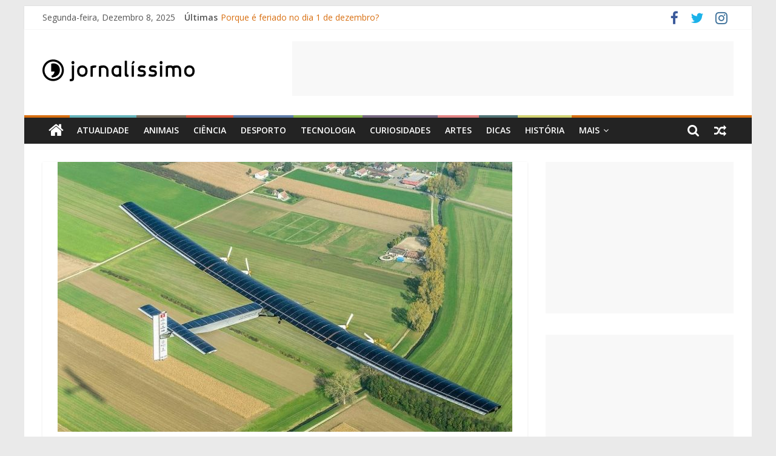

--- FILE ---
content_type: text/html; charset=UTF-8
request_url: https://jornalissimo.com/ambiente/volta-ao-mundo-em-aviao-solar/
body_size: 18101
content:
<!DOCTYPE html>
<html lang="pt-pt">
<head>
	<meta charset="UTF-8" />
	<meta name="viewport" content="width=device-width, initial-scale=1">
	<link rel="profile" href="https://gmpg.org/xfn/11" />
	<meta name='robots' content='index, follow, max-image-preview:large, max-snippet:-1, max-video-preview:-1' />
<link rel="alternate" hreflang="pt-pt" href="https://jornalissimo.com/ambiente/volta-ao-mundo-em-aviao-solar/" />
<link rel="alternate" hreflang="x-default" href="https://jornalissimo.com/ambiente/volta-ao-mundo-em-aviao-solar/" />

	<!-- This site is optimized with the Yoast SEO plugin v24.3 - https://yoast.com/wordpress/plugins/seo/ -->
	<title>Volta ao mundo em avião solar - Jornalissimo</title>
	<meta name="description" content="O JORNALÍSSIMO é um jornal digital de informação geral destinado a jovens que trata as notícias de forma rigorosa, com uma linguagem clara, adequada ao público-alvo, sem tabus e sem pender para a infantilização pretende dar voz aos mais jovens, divulgando os seus projetos, ouvindo as suas opiniões, convidando-os a participar ativamente no jornal, a publicar artigos de informação e/ou opinião, a comentar e a discutir os conteúdos publicados |Volta ao mundo em avião solar - Jornalissimo" />
	<link rel="canonical" href="https://jornalissimo.com/ambiente/volta-ao-mundo-em-aviao-solar/" />
	<meta property="og:locale" content="pt_PT" />
	<meta property="og:type" content="article" />
	<meta property="og:title" content="Volta ao mundo em avião solar - Jornalissimo" />
	<meta property="og:description" content="O JORNALÍSSIMO é um jornal digital de informação geral destinado a jovens que trata as notícias de forma rigorosa, com uma linguagem clara, adequada ao público-alvo, sem tabus e sem pender para a infantilização pretende dar voz aos mais jovens, divulgando os seus projetos, ouvindo as suas opiniões, convidando-os a participar ativamente no jornal, a publicar artigos de informação e/ou opinião, a comentar e a discutir os conteúdos publicados |Volta ao mundo em avião solar - Jornalissimo" />
	<meta property="og:url" content="https://jornalissimo.com/ambiente/volta-ao-mundo-em-aviao-solar/" />
	<meta property="og:site_name" content="Jornalissimo" />
	<meta property="article:published_time" content="2015-01-21T18:59:59+00:00" />
	<meta property="article:modified_time" content="2022-08-10T15:54:32+00:00" />
	<meta property="og:image" content="https://jornalissimo.com/wp-content/uploads/2015/01/solar-impulse.jpg" />
	<meta property="og:image:width" content="750" />
	<meta property="og:image:height" content="500" />
	<meta property="og:image:type" content="image/jpeg" />
	<meta name="author" content="Jornalissimo" />
	<meta name="twitter:card" content="summary_large_image" />
	<meta name="twitter:label1" content="Escrito por" />
	<meta name="twitter:data1" content="Jornalissimo" />
	<meta name="twitter:label2" content="Tempo estimado de leitura" />
	<meta name="twitter:data2" content="2 minutos" />
	<script type="application/ld+json" class="yoast-schema-graph">{"@context":"https://schema.org","@graph":[{"@type":"Article","@id":"https://jornalissimo.com/ambiente/volta-ao-mundo-em-aviao-solar/#article","isPartOf":{"@id":"https://jornalissimo.com/ambiente/volta-ao-mundo-em-aviao-solar/"},"author":{"name":"Jornalissimo","@id":"https://jornalissimo.com/#/schema/person/bd280fac17b02935dc8d6c5a38905abf"},"headline":"Volta ao mundo em avião solar","datePublished":"2015-01-21T18:59:59+00:00","dateModified":"2022-08-10T15:54:32+00:00","mainEntityOfPage":{"@id":"https://jornalissimo.com/ambiente/volta-ao-mundo-em-aviao-solar/"},"wordCount":376,"commentCount":0,"publisher":{"@id":"https://jornalissimo.com/#organization"},"image":{"@id":"https://jornalissimo.com/ambiente/volta-ao-mundo-em-aviao-solar/#primaryimage"},"thumbnailUrl":"https://jornalissimo.com/wp-content/uploads/2015/01/solar-impulse.jpg","articleSection":["Ambiente"],"inLanguage":"pt-PT","potentialAction":[{"@type":"CommentAction","name":"Comment","target":["https://jornalissimo.com/ambiente/volta-ao-mundo-em-aviao-solar/#respond"]}]},{"@type":"WebPage","@id":"https://jornalissimo.com/ambiente/volta-ao-mundo-em-aviao-solar/","url":"https://jornalissimo.com/ambiente/volta-ao-mundo-em-aviao-solar/","name":"Volta ao mundo em avião solar - Jornalissimo","isPartOf":{"@id":"https://jornalissimo.com/#website"},"primaryImageOfPage":{"@id":"https://jornalissimo.com/ambiente/volta-ao-mundo-em-aviao-solar/#primaryimage"},"image":{"@id":"https://jornalissimo.com/ambiente/volta-ao-mundo-em-aviao-solar/#primaryimage"},"thumbnailUrl":"https://jornalissimo.com/wp-content/uploads/2015/01/solar-impulse.jpg","datePublished":"2015-01-21T18:59:59+00:00","dateModified":"2022-08-10T15:54:32+00:00","description":"O JORNALÍSSIMO é um jornal digital de informação geral destinado a jovens que trata as notícias de forma rigorosa, com uma linguagem clara, adequada ao público-alvo, sem tabus e sem pender para a infantilização pretende dar voz aos mais jovens, divulgando os seus projetos, ouvindo as suas opiniões, convidando-os a participar ativamente no jornal, a publicar artigos de informação e/ou opinião, a comentar e a discutir os conteúdos publicados |Volta ao mundo em avião solar - Jornalissimo","breadcrumb":{"@id":"https://jornalissimo.com/ambiente/volta-ao-mundo-em-aviao-solar/#breadcrumb"},"inLanguage":"pt-PT","potentialAction":[{"@type":"ReadAction","target":["https://jornalissimo.com/ambiente/volta-ao-mundo-em-aviao-solar/"]}]},{"@type":"ImageObject","inLanguage":"pt-PT","@id":"https://jornalissimo.com/ambiente/volta-ao-mundo-em-aviao-solar/#primaryimage","url":"https://jornalissimo.com/wp-content/uploads/2015/01/solar-impulse.jpg","contentUrl":"https://jornalissimo.com/wp-content/uploads/2015/01/solar-impulse.jpg","width":750,"height":500},{"@type":"BreadcrumbList","@id":"https://jornalissimo.com/ambiente/volta-ao-mundo-em-aviao-solar/#breadcrumb","itemListElement":[{"@type":"ListItem","position":1,"name":"Home","item":"https://jornalissimo.com/"},{"@type":"ListItem","position":2,"name":"Volta ao mundo em avião solar"}]},{"@type":"WebSite","@id":"https://jornalissimo.com/#website","url":"https://jornalissimo.com/","name":"Jornalissimo","description":"Jornalissimo","publisher":{"@id":"https://jornalissimo.com/#organization"},"potentialAction":[{"@type":"SearchAction","target":{"@type":"EntryPoint","urlTemplate":"https://jornalissimo.com/?s={search_term_string}"},"query-input":{"@type":"PropertyValueSpecification","valueRequired":true,"valueName":"search_term_string"}}],"inLanguage":"pt-PT"},{"@type":"Organization","@id":"https://jornalissimo.com/#organization","name":"Jornalissimo","url":"https://jornalissimo.com/","logo":{"@type":"ImageObject","inLanguage":"pt-PT","@id":"https://jornalissimo.com/#/schema/logo/image/","url":"https://jornalissimo.com/wp-content/uploads/2020/06/logo.png","contentUrl":"https://jornalissimo.com/wp-content/uploads/2020/06/logo.png","width":251,"height":36,"caption":"Jornalissimo"},"image":{"@id":"https://jornalissimo.com/#/schema/logo/image/"}},{"@type":"Person","@id":"https://jornalissimo.com/#/schema/person/bd280fac17b02935dc8d6c5a38905abf","name":"Jornalissimo","image":{"@type":"ImageObject","inLanguage":"pt-PT","@id":"https://jornalissimo.com/#/schema/person/image/","url":"https://secure.gravatar.com/avatar/61d70d72011564746e83f1896c8ab3ce?s=96&d=mm&r=g","contentUrl":"https://secure.gravatar.com/avatar/61d70d72011564746e83f1896c8ab3ce?s=96&d=mm&r=g","caption":"Jornalissimo"},"url":"https://jornalissimo.com/author/jornalissimo/"}]}</script>
	<!-- / Yoast SEO plugin. -->


<link rel='dns-prefetch' href='//fonts.googleapis.com' />
<link rel="alternate" type="application/rss+xml" title="Jornalissimo &raquo; Feed" href="https://jornalissimo.com/feed/" />
<link rel="alternate" type="application/rss+xml" title="Jornalissimo &raquo; Feed de comentários" href="https://jornalissimo.com/comments/feed/" />
<script type="text/javascript" id="wpp-js" src="https://jornalissimo.com/wp-content/plugins/wordpress-popular-posts/assets/js/wpp.min.js?ver=7.2.0" data-sampling="0" data-sampling-rate="100" data-api-url="https://jornalissimo.com/wp-json/wordpress-popular-posts" data-post-id="2644" data-token="2d6826c378" data-lang="0" data-debug="0"></script>
<link rel="alternate" type="application/rss+xml" title="Feed de comentários de Jornalissimo &raquo; Volta ao mundo em avião solar" href="https://jornalissimo.com/ambiente/volta-ao-mundo-em-aviao-solar/feed/" />
<script type="text/javascript">
/* <![CDATA[ */
window._wpemojiSettings = {"baseUrl":"https:\/\/s.w.org\/images\/core\/emoji\/15.0.3\/72x72\/","ext":".png","svgUrl":"https:\/\/s.w.org\/images\/core\/emoji\/15.0.3\/svg\/","svgExt":".svg","source":{"concatemoji":"https:\/\/jornalissimo.com\/wp-includes\/js\/wp-emoji-release.min.js?ver=6.5.7"}};
/*! This file is auto-generated */
!function(i,n){var o,s,e;function c(e){try{var t={supportTests:e,timestamp:(new Date).valueOf()};sessionStorage.setItem(o,JSON.stringify(t))}catch(e){}}function p(e,t,n){e.clearRect(0,0,e.canvas.width,e.canvas.height),e.fillText(t,0,0);var t=new Uint32Array(e.getImageData(0,0,e.canvas.width,e.canvas.height).data),r=(e.clearRect(0,0,e.canvas.width,e.canvas.height),e.fillText(n,0,0),new Uint32Array(e.getImageData(0,0,e.canvas.width,e.canvas.height).data));return t.every(function(e,t){return e===r[t]})}function u(e,t,n){switch(t){case"flag":return n(e,"\ud83c\udff3\ufe0f\u200d\u26a7\ufe0f","\ud83c\udff3\ufe0f\u200b\u26a7\ufe0f")?!1:!n(e,"\ud83c\uddfa\ud83c\uddf3","\ud83c\uddfa\u200b\ud83c\uddf3")&&!n(e,"\ud83c\udff4\udb40\udc67\udb40\udc62\udb40\udc65\udb40\udc6e\udb40\udc67\udb40\udc7f","\ud83c\udff4\u200b\udb40\udc67\u200b\udb40\udc62\u200b\udb40\udc65\u200b\udb40\udc6e\u200b\udb40\udc67\u200b\udb40\udc7f");case"emoji":return!n(e,"\ud83d\udc26\u200d\u2b1b","\ud83d\udc26\u200b\u2b1b")}return!1}function f(e,t,n){var r="undefined"!=typeof WorkerGlobalScope&&self instanceof WorkerGlobalScope?new OffscreenCanvas(300,150):i.createElement("canvas"),a=r.getContext("2d",{willReadFrequently:!0}),o=(a.textBaseline="top",a.font="600 32px Arial",{});return e.forEach(function(e){o[e]=t(a,e,n)}),o}function t(e){var t=i.createElement("script");t.src=e,t.defer=!0,i.head.appendChild(t)}"undefined"!=typeof Promise&&(o="wpEmojiSettingsSupports",s=["flag","emoji"],n.supports={everything:!0,everythingExceptFlag:!0},e=new Promise(function(e){i.addEventListener("DOMContentLoaded",e,{once:!0})}),new Promise(function(t){var n=function(){try{var e=JSON.parse(sessionStorage.getItem(o));if("object"==typeof e&&"number"==typeof e.timestamp&&(new Date).valueOf()<e.timestamp+604800&&"object"==typeof e.supportTests)return e.supportTests}catch(e){}return null}();if(!n){if("undefined"!=typeof Worker&&"undefined"!=typeof OffscreenCanvas&&"undefined"!=typeof URL&&URL.createObjectURL&&"undefined"!=typeof Blob)try{var e="postMessage("+f.toString()+"("+[JSON.stringify(s),u.toString(),p.toString()].join(",")+"));",r=new Blob([e],{type:"text/javascript"}),a=new Worker(URL.createObjectURL(r),{name:"wpTestEmojiSupports"});return void(a.onmessage=function(e){c(n=e.data),a.terminate(),t(n)})}catch(e){}c(n=f(s,u,p))}t(n)}).then(function(e){for(var t in e)n.supports[t]=e[t],n.supports.everything=n.supports.everything&&n.supports[t],"flag"!==t&&(n.supports.everythingExceptFlag=n.supports.everythingExceptFlag&&n.supports[t]);n.supports.everythingExceptFlag=n.supports.everythingExceptFlag&&!n.supports.flag,n.DOMReady=!1,n.readyCallback=function(){n.DOMReady=!0}}).then(function(){return e}).then(function(){var e;n.supports.everything||(n.readyCallback(),(e=n.source||{}).concatemoji?t(e.concatemoji):e.wpemoji&&e.twemoji&&(t(e.twemoji),t(e.wpemoji)))}))}((window,document),window._wpemojiSettings);
/* ]]> */
</script>
<style id='wp-emoji-styles-inline-css' type='text/css'>

	img.wp-smiley, img.emoji {
		display: inline !important;
		border: none !important;
		box-shadow: none !important;
		height: 1em !important;
		width: 1em !important;
		margin: 0 0.07em !important;
		vertical-align: -0.1em !important;
		background: none !important;
		padding: 0 !important;
	}
</style>
<link rel='stylesheet' id='wp-block-library-css' href='https://jornalissimo.com/wp-includes/css/dist/block-library/style.min.css?ver=6.5.7' type='text/css' media='all' />
<style id='wp-block-library-theme-inline-css' type='text/css'>
.wp-block-audio figcaption{color:#555;font-size:13px;text-align:center}.is-dark-theme .wp-block-audio figcaption{color:#ffffffa6}.wp-block-audio{margin:0 0 1em}.wp-block-code{border:1px solid #ccc;border-radius:4px;font-family:Menlo,Consolas,monaco,monospace;padding:.8em 1em}.wp-block-embed figcaption{color:#555;font-size:13px;text-align:center}.is-dark-theme .wp-block-embed figcaption{color:#ffffffa6}.wp-block-embed{margin:0 0 1em}.blocks-gallery-caption{color:#555;font-size:13px;text-align:center}.is-dark-theme .blocks-gallery-caption{color:#ffffffa6}.wp-block-image figcaption{color:#555;font-size:13px;text-align:center}.is-dark-theme .wp-block-image figcaption{color:#ffffffa6}.wp-block-image{margin:0 0 1em}.wp-block-pullquote{border-bottom:4px solid;border-top:4px solid;color:currentColor;margin-bottom:1.75em}.wp-block-pullquote cite,.wp-block-pullquote footer,.wp-block-pullquote__citation{color:currentColor;font-size:.8125em;font-style:normal;text-transform:uppercase}.wp-block-quote{border-left:.25em solid;margin:0 0 1.75em;padding-left:1em}.wp-block-quote cite,.wp-block-quote footer{color:currentColor;font-size:.8125em;font-style:normal;position:relative}.wp-block-quote.has-text-align-right{border-left:none;border-right:.25em solid;padding-left:0;padding-right:1em}.wp-block-quote.has-text-align-center{border:none;padding-left:0}.wp-block-quote.is-large,.wp-block-quote.is-style-large,.wp-block-quote.is-style-plain{border:none}.wp-block-search .wp-block-search__label{font-weight:700}.wp-block-search__button{border:1px solid #ccc;padding:.375em .625em}:where(.wp-block-group.has-background){padding:1.25em 2.375em}.wp-block-separator.has-css-opacity{opacity:.4}.wp-block-separator{border:none;border-bottom:2px solid;margin-left:auto;margin-right:auto}.wp-block-separator.has-alpha-channel-opacity{opacity:1}.wp-block-separator:not(.is-style-wide):not(.is-style-dots){width:100px}.wp-block-separator.has-background:not(.is-style-dots){border-bottom:none;height:1px}.wp-block-separator.has-background:not(.is-style-wide):not(.is-style-dots){height:2px}.wp-block-table{margin:0 0 1em}.wp-block-table td,.wp-block-table th{word-break:normal}.wp-block-table figcaption{color:#555;font-size:13px;text-align:center}.is-dark-theme .wp-block-table figcaption{color:#ffffffa6}.wp-block-video figcaption{color:#555;font-size:13px;text-align:center}.is-dark-theme .wp-block-video figcaption{color:#ffffffa6}.wp-block-video{margin:0 0 1em}.wp-block-template-part.has-background{margin-bottom:0;margin-top:0;padding:1.25em 2.375em}
</style>
<style id='classic-theme-styles-inline-css' type='text/css'>
/*! This file is auto-generated */
.wp-block-button__link{color:#fff;background-color:#32373c;border-radius:9999px;box-shadow:none;text-decoration:none;padding:calc(.667em + 2px) calc(1.333em + 2px);font-size:1.125em}.wp-block-file__button{background:#32373c;color:#fff;text-decoration:none}
</style>
<style id='global-styles-inline-css' type='text/css'>
body{--wp--preset--color--black: #000000;--wp--preset--color--cyan-bluish-gray: #abb8c3;--wp--preset--color--white: #ffffff;--wp--preset--color--pale-pink: #f78da7;--wp--preset--color--vivid-red: #cf2e2e;--wp--preset--color--luminous-vivid-orange: #ff6900;--wp--preset--color--luminous-vivid-amber: #fcb900;--wp--preset--color--light-green-cyan: #7bdcb5;--wp--preset--color--vivid-green-cyan: #00d084;--wp--preset--color--pale-cyan-blue: #8ed1fc;--wp--preset--color--vivid-cyan-blue: #0693e3;--wp--preset--color--vivid-purple: #9b51e0;--wp--preset--gradient--vivid-cyan-blue-to-vivid-purple: linear-gradient(135deg,rgba(6,147,227,1) 0%,rgb(155,81,224) 100%);--wp--preset--gradient--light-green-cyan-to-vivid-green-cyan: linear-gradient(135deg,rgb(122,220,180) 0%,rgb(0,208,130) 100%);--wp--preset--gradient--luminous-vivid-amber-to-luminous-vivid-orange: linear-gradient(135deg,rgba(252,185,0,1) 0%,rgba(255,105,0,1) 100%);--wp--preset--gradient--luminous-vivid-orange-to-vivid-red: linear-gradient(135deg,rgba(255,105,0,1) 0%,rgb(207,46,46) 100%);--wp--preset--gradient--very-light-gray-to-cyan-bluish-gray: linear-gradient(135deg,rgb(238,238,238) 0%,rgb(169,184,195) 100%);--wp--preset--gradient--cool-to-warm-spectrum: linear-gradient(135deg,rgb(74,234,220) 0%,rgb(151,120,209) 20%,rgb(207,42,186) 40%,rgb(238,44,130) 60%,rgb(251,105,98) 80%,rgb(254,248,76) 100%);--wp--preset--gradient--blush-light-purple: linear-gradient(135deg,rgb(255,206,236) 0%,rgb(152,150,240) 100%);--wp--preset--gradient--blush-bordeaux: linear-gradient(135deg,rgb(254,205,165) 0%,rgb(254,45,45) 50%,rgb(107,0,62) 100%);--wp--preset--gradient--luminous-dusk: linear-gradient(135deg,rgb(255,203,112) 0%,rgb(199,81,192) 50%,rgb(65,88,208) 100%);--wp--preset--gradient--pale-ocean: linear-gradient(135deg,rgb(255,245,203) 0%,rgb(182,227,212) 50%,rgb(51,167,181) 100%);--wp--preset--gradient--electric-grass: linear-gradient(135deg,rgb(202,248,128) 0%,rgb(113,206,126) 100%);--wp--preset--gradient--midnight: linear-gradient(135deg,rgb(2,3,129) 0%,rgb(40,116,252) 100%);--wp--preset--font-size--small: 13px;--wp--preset--font-size--medium: 20px;--wp--preset--font-size--large: 36px;--wp--preset--font-size--x-large: 42px;--wp--preset--spacing--20: 0.44rem;--wp--preset--spacing--30: 0.67rem;--wp--preset--spacing--40: 1rem;--wp--preset--spacing--50: 1.5rem;--wp--preset--spacing--60: 2.25rem;--wp--preset--spacing--70: 3.38rem;--wp--preset--spacing--80: 5.06rem;--wp--preset--shadow--natural: 6px 6px 9px rgba(0, 0, 0, 0.2);--wp--preset--shadow--deep: 12px 12px 50px rgba(0, 0, 0, 0.4);--wp--preset--shadow--sharp: 6px 6px 0px rgba(0, 0, 0, 0.2);--wp--preset--shadow--outlined: 6px 6px 0px -3px rgba(255, 255, 255, 1), 6px 6px rgba(0, 0, 0, 1);--wp--preset--shadow--crisp: 6px 6px 0px rgba(0, 0, 0, 1);}:where(.is-layout-flex){gap: 0.5em;}:where(.is-layout-grid){gap: 0.5em;}body .is-layout-flex{display: flex;}body .is-layout-flex{flex-wrap: wrap;align-items: center;}body .is-layout-flex > *{margin: 0;}body .is-layout-grid{display: grid;}body .is-layout-grid > *{margin: 0;}:where(.wp-block-columns.is-layout-flex){gap: 2em;}:where(.wp-block-columns.is-layout-grid){gap: 2em;}:where(.wp-block-post-template.is-layout-flex){gap: 1.25em;}:where(.wp-block-post-template.is-layout-grid){gap: 1.25em;}.has-black-color{color: var(--wp--preset--color--black) !important;}.has-cyan-bluish-gray-color{color: var(--wp--preset--color--cyan-bluish-gray) !important;}.has-white-color{color: var(--wp--preset--color--white) !important;}.has-pale-pink-color{color: var(--wp--preset--color--pale-pink) !important;}.has-vivid-red-color{color: var(--wp--preset--color--vivid-red) !important;}.has-luminous-vivid-orange-color{color: var(--wp--preset--color--luminous-vivid-orange) !important;}.has-luminous-vivid-amber-color{color: var(--wp--preset--color--luminous-vivid-amber) !important;}.has-light-green-cyan-color{color: var(--wp--preset--color--light-green-cyan) !important;}.has-vivid-green-cyan-color{color: var(--wp--preset--color--vivid-green-cyan) !important;}.has-pale-cyan-blue-color{color: var(--wp--preset--color--pale-cyan-blue) !important;}.has-vivid-cyan-blue-color{color: var(--wp--preset--color--vivid-cyan-blue) !important;}.has-vivid-purple-color{color: var(--wp--preset--color--vivid-purple) !important;}.has-black-background-color{background-color: var(--wp--preset--color--black) !important;}.has-cyan-bluish-gray-background-color{background-color: var(--wp--preset--color--cyan-bluish-gray) !important;}.has-white-background-color{background-color: var(--wp--preset--color--white) !important;}.has-pale-pink-background-color{background-color: var(--wp--preset--color--pale-pink) !important;}.has-vivid-red-background-color{background-color: var(--wp--preset--color--vivid-red) !important;}.has-luminous-vivid-orange-background-color{background-color: var(--wp--preset--color--luminous-vivid-orange) !important;}.has-luminous-vivid-amber-background-color{background-color: var(--wp--preset--color--luminous-vivid-amber) !important;}.has-light-green-cyan-background-color{background-color: var(--wp--preset--color--light-green-cyan) !important;}.has-vivid-green-cyan-background-color{background-color: var(--wp--preset--color--vivid-green-cyan) !important;}.has-pale-cyan-blue-background-color{background-color: var(--wp--preset--color--pale-cyan-blue) !important;}.has-vivid-cyan-blue-background-color{background-color: var(--wp--preset--color--vivid-cyan-blue) !important;}.has-vivid-purple-background-color{background-color: var(--wp--preset--color--vivid-purple) !important;}.has-black-border-color{border-color: var(--wp--preset--color--black) !important;}.has-cyan-bluish-gray-border-color{border-color: var(--wp--preset--color--cyan-bluish-gray) !important;}.has-white-border-color{border-color: var(--wp--preset--color--white) !important;}.has-pale-pink-border-color{border-color: var(--wp--preset--color--pale-pink) !important;}.has-vivid-red-border-color{border-color: var(--wp--preset--color--vivid-red) !important;}.has-luminous-vivid-orange-border-color{border-color: var(--wp--preset--color--luminous-vivid-orange) !important;}.has-luminous-vivid-amber-border-color{border-color: var(--wp--preset--color--luminous-vivid-amber) !important;}.has-light-green-cyan-border-color{border-color: var(--wp--preset--color--light-green-cyan) !important;}.has-vivid-green-cyan-border-color{border-color: var(--wp--preset--color--vivid-green-cyan) !important;}.has-pale-cyan-blue-border-color{border-color: var(--wp--preset--color--pale-cyan-blue) !important;}.has-vivid-cyan-blue-border-color{border-color: var(--wp--preset--color--vivid-cyan-blue) !important;}.has-vivid-purple-border-color{border-color: var(--wp--preset--color--vivid-purple) !important;}.has-vivid-cyan-blue-to-vivid-purple-gradient-background{background: var(--wp--preset--gradient--vivid-cyan-blue-to-vivid-purple) !important;}.has-light-green-cyan-to-vivid-green-cyan-gradient-background{background: var(--wp--preset--gradient--light-green-cyan-to-vivid-green-cyan) !important;}.has-luminous-vivid-amber-to-luminous-vivid-orange-gradient-background{background: var(--wp--preset--gradient--luminous-vivid-amber-to-luminous-vivid-orange) !important;}.has-luminous-vivid-orange-to-vivid-red-gradient-background{background: var(--wp--preset--gradient--luminous-vivid-orange-to-vivid-red) !important;}.has-very-light-gray-to-cyan-bluish-gray-gradient-background{background: var(--wp--preset--gradient--very-light-gray-to-cyan-bluish-gray) !important;}.has-cool-to-warm-spectrum-gradient-background{background: var(--wp--preset--gradient--cool-to-warm-spectrum) !important;}.has-blush-light-purple-gradient-background{background: var(--wp--preset--gradient--blush-light-purple) !important;}.has-blush-bordeaux-gradient-background{background: var(--wp--preset--gradient--blush-bordeaux) !important;}.has-luminous-dusk-gradient-background{background: var(--wp--preset--gradient--luminous-dusk) !important;}.has-pale-ocean-gradient-background{background: var(--wp--preset--gradient--pale-ocean) !important;}.has-electric-grass-gradient-background{background: var(--wp--preset--gradient--electric-grass) !important;}.has-midnight-gradient-background{background: var(--wp--preset--gradient--midnight) !important;}.has-small-font-size{font-size: var(--wp--preset--font-size--small) !important;}.has-medium-font-size{font-size: var(--wp--preset--font-size--medium) !important;}.has-large-font-size{font-size: var(--wp--preset--font-size--large) !important;}.has-x-large-font-size{font-size: var(--wp--preset--font-size--x-large) !important;}
.wp-block-navigation a:where(:not(.wp-element-button)){color: inherit;}
:where(.wp-block-post-template.is-layout-flex){gap: 1.25em;}:where(.wp-block-post-template.is-layout-grid){gap: 1.25em;}
:where(.wp-block-columns.is-layout-flex){gap: 2em;}:where(.wp-block-columns.is-layout-grid){gap: 2em;}
.wp-block-pullquote{font-size: 1.5em;line-height: 1.6;}
</style>
<link rel='stylesheet' id='wpml-blocks-css' href='https://jornalissimo.com/wp-content/plugins/sitepress-multilingual-cms/dist/css/blocks/styles.css?ver=4.6.15' type='text/css' media='all' />
<link rel='stylesheet' id='dashicons-css' href='https://jornalissimo.com/wp-includes/css/dashicons.min.css?ver=6.5.7' type='text/css' media='all' />
<link rel='stylesheet' id='everest-forms-general-css' href='https://jornalissimo.com/wp-content/plugins/everest-forms/assets/css/everest-forms.css?ver=3.0.9.1' type='text/css' media='all' />
<link rel='stylesheet' id='jquery-intl-tel-input-css' href='https://jornalissimo.com/wp-content/plugins/everest-forms/assets/css/intlTelInput.css?ver=3.0.9.1' type='text/css' media='all' />
<link rel='stylesheet' id='wpml-legacy-horizontal-list-0-css' href='https://jornalissimo.com/wp-content/plugins/sitepress-multilingual-cms/templates/language-switchers/legacy-list-horizontal/style.min.css?ver=1' type='text/css' media='all' />
<link rel='stylesheet' id='wordpress-popular-posts-css-css' href='https://jornalissimo.com/wp-content/plugins/wordpress-popular-posts/assets/css/wpp.css?ver=7.2.0' type='text/css' media='all' />
<link rel='stylesheet' id='chld_thm_cfg_parent-css' href='https://jornalissimo.com/wp-content/themes/colormag-pro/style.css?ver=6.5.7' type='text/css' media='all' />
<link rel='stylesheet' id='colormag_style-css' href='https://jornalissimo.com/wp-content/themes/colormag-pro-child/style.css?ver=6.5.7' type='text/css' media='all' />
<link rel='stylesheet' id='colormag_googlefonts-css' href='//fonts.googleapis.com/css?family=Open+Sans%3A400%2C600&#038;ver=6.5.7' type='text/css' media='all' />
<link rel='stylesheet' id='colormag-featured-image-popup-css-css' href='https://jornalissimo.com/wp-content/themes/colormag-pro/js/magnific-popup/magnific-popup.min.css?ver=20150310' type='text/css' media='all' />
<link rel='stylesheet' id='colormag-fontawesome-css' href='https://jornalissimo.com/wp-content/themes/colormag-pro/fontawesome/css/font-awesome.min.css?ver=4.7.0' type='text/css' media='all' />
<script type="text/javascript" src="https://jornalissimo.com/wp-includes/js/jquery/jquery.min.js?ver=3.7.1" id="jquery-core-js"></script>
<script type="text/javascript" src="https://jornalissimo.com/wp-includes/js/jquery/jquery-migrate.min.js?ver=3.4.1" id="jquery-migrate-js"></script>
<!--[if lte IE 8]>
<script type="text/javascript" src="https://jornalissimo.com/wp-content/themes/colormag-pro/js/html5shiv.min.js?ver=6.5.7" id="html5-js"></script>
<![endif]-->
<link rel="https://api.w.org/" href="https://jornalissimo.com/wp-json/" /><link rel="alternate" type="application/json" href="https://jornalissimo.com/wp-json/wp/v2/posts/2644" /><link rel="EditURI" type="application/rsd+xml" title="RSD" href="https://jornalissimo.com/xmlrpc.php?rsd" />
<meta name="generator" content="WordPress 6.5.7" />
<meta name="generator" content="Everest Forms 3.0.9.1" />
<link rel='shortlink' href='https://jornalissimo.com/?p=2644' />
<link rel="alternate" type="application/json+oembed" href="https://jornalissimo.com/wp-json/oembed/1.0/embed?url=https%3A%2F%2Fjornalissimo.com%2Fambiente%2Fvolta-ao-mundo-em-aviao-solar%2F" />
<link rel="alternate" type="text/xml+oembed" href="https://jornalissimo.com/wp-json/oembed/1.0/embed?url=https%3A%2F%2Fjornalissimo.com%2Fambiente%2Fvolta-ao-mundo-em-aviao-solar%2F&#038;format=xml" />
<meta name="generator" content="WPML ver:4.6.15 stt:1,41;" />

		<!-- GA Google Analytics @ https://m0n.co/ga -->
		<script>
			(function(i,s,o,g,r,a,m){i['GoogleAnalyticsObject']=r;i[r]=i[r]||function(){
			(i[r].q=i[r].q||[]).push(arguments)},i[r].l=1*new Date();a=s.createElement(o),
			m=s.getElementsByTagName(o)[0];a.async=1;a.src=g;m.parentNode.insertBefore(a,m)
			})(window,document,'script','https://www.google-analytics.com/analytics.js','ga');
			ga('create', 'UA-58764606-1', 'auto');
			ga('set', 'forceSSL', true);
			ga('send', 'pageview');
		</script>

	            <style id="wpp-loading-animation-styles">@-webkit-keyframes bgslide{from{background-position-x:0}to{background-position-x:-200%}}@keyframes bgslide{from{background-position-x:0}to{background-position-x:-200%}}.wpp-widget-block-placeholder,.wpp-shortcode-placeholder{margin:0 auto;width:60px;height:3px;background:#dd3737;background:linear-gradient(90deg,#dd3737 0%,#571313 10%,#dd3737 100%);background-size:200% auto;border-radius:3px;-webkit-animation:bgslide 1s infinite linear;animation:bgslide 1s infinite linear}</style>
            <link rel="pingback" href="https://jornalissimo.com/xmlrpc.php"><meta name="generator" content="Elementor 3.27.2; features: additional_custom_breakpoints; settings: css_print_method-external, google_font-enabled, font_display-auto">
			<style>
				.e-con.e-parent:nth-of-type(n+4):not(.e-lazyloaded):not(.e-no-lazyload),
				.e-con.e-parent:nth-of-type(n+4):not(.e-lazyloaded):not(.e-no-lazyload) * {
					background-image: none !important;
				}
				@media screen and (max-height: 1024px) {
					.e-con.e-parent:nth-of-type(n+3):not(.e-lazyloaded):not(.e-no-lazyload),
					.e-con.e-parent:nth-of-type(n+3):not(.e-lazyloaded):not(.e-no-lazyload) * {
						background-image: none !important;
					}
				}
				@media screen and (max-height: 640px) {
					.e-con.e-parent:nth-of-type(n+2):not(.e-lazyloaded):not(.e-no-lazyload),
					.e-con.e-parent:nth-of-type(n+2):not(.e-lazyloaded):not(.e-no-lazyload) * {
						background-image: none !important;
					}
				}
			</style>
			<link rel="icon" href="https://jornalissimo.com/wp-content/uploads/2020/06/cropped-logo-2-32x32.png" sizes="32x32" />
<link rel="icon" href="https://jornalissimo.com/wp-content/uploads/2020/06/cropped-logo-2-192x192.png" sizes="192x192" />
<link rel="apple-touch-icon" href="https://jornalissimo.com/wp-content/uploads/2020/06/cropped-logo-2-180x180.png" />
<meta name="msapplication-TileImage" content="https://jornalissimo.com/wp-content/uploads/2020/06/cropped-logo-2-270x270.png" />
<!-- Jornalissimo Internal Styles -->		<style type="text/css"> .colormag-button,blockquote,button,input[type=reset],input[type=button],
		input[type=submit]{background-color:#d86f11}
		a,#masthead .main-small-navigation li:hover > .sub-toggle i,
		#masthead .main-small-navigation li.current-page-ancestor > .sub-toggle i,
		#masthead .main-small-navigation li.current-menu-ancestor > .sub-toggle i,
		#masthead .main-small-navigation li.current-page-item > .sub-toggle i,
		#masthead .main-small-navigation li.current-menu-item > .sub-toggle i,
		#masthead.colormag-header-classic #site-navigation .fa.search-top:hover,
		#masthead.colormag-header-classic #site-navigation.main-small-navigation .random-post a:hover .fa-random,
		#masthead.colormag-header-classic #site-navigation.main-navigation .random-post a:hover .fa-random,
		#masthead.colormag-header-classic .breaking-news .newsticker a:hover,
		.dark-skin #masthead.colormag-header-classic #site-navigation.main-navigation .home-icon:hover .fa{color:#d86f11}
		#site-navigation{border-top:4px solid #d86f11}
		.home-icon.front_page_on,.main-navigation a:hover,.main-navigation ul li ul li a:hover,
		.main-navigation ul li ul li:hover>a,
		.main-navigation ul li.current-menu-ancestor>a,
		.main-navigation ul li.current-menu-item ul li a:hover,
		.main-navigation ul li.current-menu-item>a,
		.main-navigation ul li.current_page_ancestor>a,.main-navigation ul li.current_page_item>a,
		.main-navigation ul li:hover>a,.main-small-navigation li a:hover,.site-header .menu-toggle:hover,
		#masthead.colormag-header-classic .main-navigation ul ul.sub-menu li:hover > a,
		#masthead.colormag-header-classic .main-navigation ul ul.sub-menu li.current-menu-ancestor > a,
		#masthead.colormag-header-classic .main-navigation ul ul.sub-menu li.current-menu-item > a,
		#masthead.colormag-header-clean #site-navigation .menu-toggle:hover,
		#masthead.colormag-header-clean #site-navigation.main-small-navigation .menu-toggle,
		#masthead.colormag-header-classic #site-navigation.main-small-navigation .menu-toggle,
		#masthead .main-small-navigation li:hover > a, #masthead .main-small-navigation li.current-page-ancestor > a,
		#masthead .main-small-navigation li.current-menu-ancestor > a, #masthead .main-small-navigation li.current-page-item > a,
		#masthead .main-small-navigation li.current-menu-item > a,
		#masthead.colormag-header-classic #site-navigation .menu-toggle:hover,
		.main-navigation ul li.focus > a,
        #masthead.colormag-header-classic .main-navigation ul ul.sub-menu li.focus > a { background-color:#d86f11}
		#masthead.colormag-header-classic .main-navigation ul ul.sub-menu li:hover,
		#masthead.colormag-header-classic .main-navigation ul ul.sub-menu li.current-menu-ancestor,
		#masthead.colormag-header-classic .main-navigation ul ul.sub-menu li.current-menu-item,
		#masthead.colormag-header-classic #site-navigation .menu-toggle:hover,
		#masthead.colormag-header-classic #site-navigation.main-small-navigation .menu-toggle,

		#masthead.colormag-header-classic .main-navigation ul > li:hover > a,
        #masthead.colormag-header-classic .main-navigation ul > li.current-menu-item > a,
        #masthead.colormag-header-classic .main-navigation ul > li.current-menu-ancestor > a,
        #masthead.colormag-header-classic .main-navigation ul li.focus > a { border-color:#d86f11}
        #masthead.colormag-header-classic .main-navigation .home-icon a:hover .fa { color:#d86f11}
		.main-small-navigation .current-menu-item>a,.main-small-navigation .current_page_item>a,
		#masthead.colormag-header-clean .main-small-navigation li:hover > a,
		#masthead.colormag-header-clean .main-small-navigation li.current-page-ancestor > a,
		#masthead.colormag-header-clean .main-small-navigation li.current-menu-ancestor > a,
		#masthead.colormag-header-clean .main-small-navigation li.current-page-item > a,
		#masthead.colormag-header-clean .main-small-navigation li.current-menu-item > a { background:#d86f11}
		#main .breaking-news-latest,.fa.search-top:hover{background-color:#d86f11}
		.byline a:hover,.comments a:hover,.edit-link a:hover,.posted-on a:hover,
		.social-links i.fa:hover,.tag-links a:hover,
		#masthead.colormag-header-clean .social-links li:hover i.fa,
		#masthead.colormag-header-classic .social-links li:hover i.fa,
		#masthead.colormag-header-clean .breaking-news .newsticker a:hover{color:#d86f11}
		.widget_featured_posts .article-content .above-entry-meta .cat-links a,
		.widget_call_to_action .btn--primary,.colormag-footer--classic .footer-widgets-area .widget-title span::before,
		.colormag-footer--classic-bordered .footer-widgets-area .widget-title span::before{background-color:#d86f11}
		.widget_featured_posts .article-content .entry-title a:hover{color:#d86f11}
		.widget_featured_posts .widget-title{border-bottom:2px solid #d86f11}
		.widget_featured_posts .widget-title span,
		.widget_featured_slider .slide-content .above-entry-meta .cat-links a{background-color:#d86f11}
		.widget_featured_slider .slide-content .below-entry-meta .byline a:hover,
		.widget_featured_slider .slide-content .below-entry-meta .comments a:hover,
		.widget_featured_slider .slide-content .below-entry-meta .posted-on a:hover,
		.widget_featured_slider .slide-content .entry-title a:hover{color:#d86f11}
		.widget_highlighted_posts .article-content .above-entry-meta .cat-links a{background-color:#d86f11}
		.widget_block_picture_news.widget_featured_posts .article-content .entry-title a:hover,
		.widget_highlighted_posts .article-content .below-entry-meta .byline a:hover,
		.widget_highlighted_posts .article-content .below-entry-meta .comments a:hover,
		.widget_highlighted_posts .article-content .below-entry-meta .posted-on a:hover,
		.widget_highlighted_posts .article-content .entry-title a:hover{color:#d86f11}
		.category-slide-next,.category-slide-prev,.slide-next,
		.slide-prev,.tabbed-widget ul li{background-color:#d86f11}
		i.fa-arrow-up, i.fa-arrow-down{color:#d86f11}
		#secondary .widget-title{border-bottom:2px solid #d86f11}
		#content .wp-pagenavi .current,#content .wp-pagenavi a:hover,
		#secondary .widget-title span{background-color:#d86f11}
		#site-title a{color:#d86f11}
		.page-header .page-title{border-bottom:2px solid #d86f11}
		#content .post .article-content .above-entry-meta .cat-links a,
		.page-header .page-title span{background-color:#d86f11}
		#content .post .article-content .entry-title a:hover,.entry-meta .byline i,
		.entry-meta .cat-links i,.entry-meta a,.post .entry-title a:hover,.search .entry-title a:hover{color:#d86f11}
		.entry-meta .post-format i{background-color:#d86f11}
		.entry-meta .comments-link a:hover,.entry-meta .edit-link a:hover,.entry-meta .posted-on a:hover,
		.entry-meta .tag-links a:hover,.single #content .tags a:hover{color:#d86f11}
		.format-link .entry-content a,.more-link{background-color:#d86f11}
		.count,.next a:hover,.previous a:hover,.related-posts-main-title .fa,
		.single-related-posts .article-content .entry-title a:hover{color:#d86f11}
		.pagination a span:hover{color:#d86f11;border-color:#d86f11}
		.pagination span{background-color:#d86f11}
		#content .comments-area a.comment-edit-link:hover,#content .comments-area a.comment-permalink:hover,
		#content .comments-area article header cite a:hover,.comments-area .comment-author-link a:hover{color:#d86f11}
		.comments-area .comment-author-link span{background-color:#d86f11}
		.comment .comment-reply-link:hover,.nav-next a,.nav-previous a{color:#d86f11}
		.footer-widgets-area .widget-title{border-bottom:2px solid #d86f11}
		.footer-widgets-area .widget-title span{background-color:#d86f11}
		#colophon .footer-menu ul li a:hover,.footer-widgets-area a:hover,a#scroll-up i{color:#d86f11}
		.advertisement_above_footer .widget-title{border-bottom:2px solid #d86f11}
		.advertisement_above_footer .widget-title span{background-color:#d86f11}
		.sub-toggle{background:#d86f11}
		.main-small-navigation li.current-menu-item > .sub-toggle i {color:#d86f11}
		.error{background:#d86f11}
		.num-404{color:#d86f11}
		#primary .widget-title{border-bottom: 2px solid #d86f11}
		#primary .widget-title span{background-color:#d86f11}
		.related-posts-wrapper-flyout .entry-title a:hover{color:#d86f11}
		.related-posts-wrapper.style-three .article-content .entry-title a:hover:before{background:#d86f11}
		.human-diff-time .human-diff-time-display:hover{color:#d86f11}
		.widget_slider_area .widget-title,.widget_beside_slider .widget-title { border-bottom:2px solid#d86f11}
		.widget_slider_area .widget-title span,.widget_beside_slider .widget-title span { background-color:#d86f11}
		.top-full-width-sidebar .widget-title{border-bottom: 2px solid #d86f11}
		.top-full-width-sidebar .widget-title span{background-color:#d86f11}.wp-block-quote,.wp-block-quote.is-style-large,.wp-block-quote.has-text-align-right{background-color:#d86f11} #site-title a { color: #d86f11; } #site-navigation { border-top-color: #d86f11; } #colophon .tg-upper-footer-widgets .widget { background-color: #2c2e34; } .below-entry-meta .comments,.elementor .tg-module-wrapper .tg-module-meta .tg-module-comments{display:none;} .below-entry-meta .tag-links{display:none;}
		.menunav-menu >li.menu-item-object-category > a {
			position: relative;
		}

		.menunav-menu >li.menu-item-object-category > a::before {
			content: "";
			position: absolute;
			top: -4px;
			left: 0;
			right: 0;
			height: 4px;
			z-index: 10;
			transition: width 0.35s;
		}
				.menu-item-object-category.menu-item-category-4 > a::before {
					background: #e6bc3c;
				}

				.menu-item-object-category.menu-item-category-4:hover > a {
					background: #e6bc3c;
				}
				
				.menu-item-object-category.menu-item-category-5 > a::before {
					background: #786d5d;
				}

				.menu-item-object-category.menu-item-category-5:hover > a {
					background: #786d5d;
				}
				
				.menu-item-object-category.menu-item-category-11 > a::before {
					background: #e08283;
				}

				.menu-item-object-category.menu-item-category-11:hover > a {
					background: #e08283;
				}
				
				.menu-item-object-category.menu-item-category-3 > a::before {
					background: #65b3b9;
				}

				.menu-item-object-category.menu-item-category-3:hover > a {
					background: #65b3b9;
				}
				
				.menu-item-object-category.menu-item-category-6 > a::before {
					background: #db5640;
				}

				.menu-item-object-category.menu-item-category-6:hover > a {
					background: #db5640;
				}
				
				.menu-item-object-category.menu-item-category-10 > a::before {
					background: #766780;
				}

				.menu-item-object-category.menu-item-category-10:hover > a {
					background: #766780;
				}
				
				.menu-item-object-category.menu-item-category-7 > a::before {
					background: #5e7ba7;
				}

				.menu-item-object-category.menu-item-category-7:hover > a {
					background: #5e7ba7;
				}
				
				.menu-item-object-category.menu-item-category-12 > a::before {
					background: #517476;
				}

				.menu-item-object-category.menu-item-category-12:hover > a {
					background: #517476;
				}
				
				.menu-item-object-category.menu-item-category-18 > a::before {
					background: #c1a41b;
				}

				.menu-item-object-category.menu-item-category-18:hover > a {
					background: #c1a41b;
				}
				
				.menu-item-object-category.menu-item-category-177 > a::before {
					background: #d86f11;
				}

				.menu-item-object-category.menu-item-category-177:hover > a {
					background: #d86f11;
				}
				
				.menu-item-object-category.menu-item-category-15 > a::before {
					background: #d1d171;
				}

				.menu-item-object-category.menu-item-category-15:hover > a {
					background: #d1d171;
				}
				
				.menu-item-object-category.menu-item-category-13 > a::before {
					background: #bab3b0;
				}

				.menu-item-object-category.menu-item-category-13:hover > a {
					background: #bab3b0;
				}
				
				.menu-item-object-category.menu-item-category-17 > a::before {
					background: #76b364;
				}

				.menu-item-object-category.menu-item-category-17:hover > a {
					background: #76b364;
				}
				
				.menu-item-object-category.menu-item-category-9 > a::before {
					background: #eb974e;
				}

				.menu-item-object-category.menu-item-category-9:hover > a {
					background: #eb974e;
				}
				
				.menu-item-object-category.menu-item-category-8 > a::before {
					background: #87b44e;
				}

				.menu-item-object-category.menu-item-category-8:hover > a {
					background: #87b44e;
				}
				#colophon { background-position: center center; }#colophon { background-size: auto; }#colophon { background-attachment: scroll; }#colophon { background-repeat: repeat; }</style>
		<!-- Jornalissimo Elementor Internal Styles -->			<style type="text/css">.elementor .tg-module-wrapper .module-title span,.elementor .tg-module-wrapper .tg-post-category,.elementor .tg-module-wrapper.tg-module-block.tg-module-block--style-5 .tg_module_block .read-more,.elementor .tg-module-wrapper.tg-module-block.tg-module-block--style-10 .tg_module_block.tg_module_block--list-small:before{background-color:#d86f11}.elementor .tg-module-wrapper .tg-module-meta .tg-module-comments a:hover,.elementor .tg-module-wrapper .tg-module-meta .tg-post-auther-name a:hover,.elementor .tg-module-wrapper .tg-module-meta .tg-post-date a:hover,.elementor .tg-module-wrapper .tg-module-title:hover a,.elementor .tg-module-wrapper.tg-module-block.tg-module-block--style-7 .tg_module_block--white .tg-module-comments a:hover,.elementor .tg-module-wrapper.tg-module-block.tg-module-block--style-7 .tg_module_block--white .tg-post-auther-name a:hover,.elementor .tg-module-wrapper.tg-module-block.tg-module-block--style-7 .tg_module_block--white .tg-post-date a:hover,.elementor .tg-module-wrapper.tg-module-grid .tg_module_grid .tg-module-info .tg-module-meta a:hover,.elementor .tg-module-wrapper.tg-module-block.tg-module-block--style-7 .tg_module_block--white .tg-module-title a:hover,.elementor .tg-trending-news .trending-news-wrapper a:hover,.elementor .tg-trending-news .swiper-controls .swiper-button-next:hover, .elementor .tg-trending-news .swiper-controls .swiper-button-prev:hover,.elementor .tg-module-wrapper.tg-module-block.tg-module-block--style-10 .tg_module_block--white .tg-module-title a:hover,.elementor .tg-module-wrapper.tg-module-block.tg-module-block--style-10 .tg_module_block--white .tg-post-auther-name a:hover, .elementor .tg-module-wrapper.tg-module-block.tg-module-block--style-10 .tg_module_block--white .tg-post-date a:hover, .elementor .tg-module-wrapper.tg-module-block.tg-module-block--style-10 .tg_module_block--white .tg-module-comments a:hover{color:#d86f11}.elementor .tg-trending-news .swiper-controls .swiper-button-next:hover, .elementor .tg-trending-news .swiper-controls .swiper-button-prev:hover{border-color: #d86f11}</style>
					<style type="text/css" id="wp-custom-css">
			Portugal está a ser fustigado pelo fogo. Na Madeira a situação é dramática. Sabes o que fazer em situação de emergência?


Com as temperaturas elevadas que se têm feito sentir, Portugal sofre com o fogo que toma conta de várias zonas do país, florestais e povoadas. A situação mais dramática regista-se na Madeira, onde centenas de pessoas ficaram desalojadas e há registo de mortos.&nbsp;

No site da Autoridade Nacional da Proteção Civil podes saber, em tempo real, quais os incêndios que estão a deflagrar nos vários distritos.&nbsp;

Logo na página de abertura tens um link para as "Ocorrências em aberto". Entrando, vês no mapa o número de incêndios por distrito e podes explorar informação adicional clicando nos números.

As ocorrências registadas são as que estão a mobilizar meios de proteção e socorro e estão assinaladas por cores consoante estão em curso, em resolução ou em conclusão.&nbsp;

Caso te vejas de repente perante uma situação de incêndio, há alguns conselhos que deves ter em mente. Deixamos-te aqui os principais:

1) Tenta manter a calma;

2) Se o fogo for pequeno, tenta apagá-lo. Se vires que no espaço de um minuto não és capaz, liga para o 112 a pedir ajuda;

3) Tenta isolar o fogo, fechando as portas e janelas da divisória onde ele está a deflagrar;

4) Podendo, desliga a corrente elétrica e fecha o gás, antes de abandonares o local;

5) Se estiveres num prédio, usa as escadas (nunca o elevador) para sair do edifício e acciona o alarme para alertares os restantes moradores;

6) Lembra-te que, em caso de incêndio, um dos maiores perigos é a inalação de gases tóxicos libertados pelo fogo. Tenta, por isso, colocar um pano (molhado de preferência) a proteger as vias respiratórias e desloca-te agachado, se for necessário, pois junto ao chão o ar é mais puro;

7) Se a tua roupa pegar fogo não corras, deita-te no chão e rola sobre ti mesmo;

8) Se o fogo não te permitir abandonar o edifício e esperar a chegada dos bombeiros no exterior, vai para uma divisória com janela onde possas pedir auxílio. Fecha a porta do compartimento onde estás e isola a parte inferior da porta, preferencialmente com panos molhados, para impedir a entrada do fumo.&nbsp;

Podes saber mais no site da Associação Portuguesa de Segurança.		</style>
		<style id="sccss">.footer-socket-wrapper {
    padding: 0px 0 0px;
}

/*.home-icon .fa {
    color: #000000;
}*/

.widget_highlighted_posts .single-article {
    margin-bottom: 30px;
}

#colophon .widget {
    margin-bottom: 0px;
}

.footer-widgets-area {
    padding-top: 25px;
}

.footer-menu {
    padding-bottom: 10px;
}

.footer-socket-wrapper .copyright {
    padding-top: 40px;
}
#header-logo-image img {
    margin-top: 30px;
}

#googleplus{
	display: none!important;
}

h2{
	font-size:20px!important;
}

/* Retirar o balão do comentário nos artigos */
/*.comments {
    display: none!important;
}*/

/* Retirar o número de visualizações nos artigos */
/*.post-views{
    display: none!important;
}*/

/* Retirar título das imagens dos posts */
.featured-image-caption {
    display: none!important;
}
</style></head>

<body class="post-template-default single single-post postid-2644 single-format-standard wp-custom-logo wp-embed-responsive everest-forms-no-js  box-layout elementor-default elementor-kit-2065">





<div id="page" class="hfeed site">
	<a class="skip-link screen-reader-text" href="#main">Skip to content</a>

	
	
	<header id="masthead" class="site-header clearfix ">
		<div id="header-text-nav-container" class="clearfix">

			
							<div class="news-bar">
				<div class="inner-wrap clearfix">
					
		<div class="date-in-header">
			Segunda-feira, Dezembro 8, 2025		</div>

		
							<div class="breaking-news">
			<strong class="breaking-news-latest">
				Últimas			</strong>
			<ul class="newsticker">
									<li>
						<a href="https://jornalissimo.com/historia/porque-e-feriado-no-dia-1-de-dezembro/" title="Porque é feriado no dia 1 de dezembro?">Porque é feriado no dia 1 de dezembro?</a>
					</li>
									<li>
						<a href="https://jornalissimo.com/curiosidades/o-que-sabes-sobre-a-declaracao-universal-dos-direitos-do-homem/" title="O que sabes sobre a Declaração Universal dos Direitos do Homem?">O que sabes sobre a Declaração Universal dos Direitos do Homem?</a>
					</li>
									<li>
						<a href="https://jornalissimo.com/ciencia/o-que-e-o-solsticio-de-inverno/" title="O que é o solstício de Inverno?">O que é o solstício de Inverno?</a>
					</li>
									<li>
						<a href="https://jornalissimo.com/ambiente/as-dicas-do-pedro-agricultor-para-dezembro/" title="As dicas do Pedro Agricultor para Dezembro">As dicas do Pedro Agricultor para Dezembro</a>
					</li>
									<li>
						<a href="https://jornalissimo.com/curiosidades/o-que-e-o-dia-da-acao-de-gracas/" title="O que é o Dia da Ação de Graças?">O que é o Dia da Ação de Graças?</a>
					</li>
							</ul>
		</div>
		
					
		
		<div class="social-links clearfix">
			<ul>
				<li><a href="https://www.facebook.com/jornalissimo" target="_blank"><i class="fa fa-facebook"></i></a></li><li><a href="https://www.twitter.com/jornalissimo" target="_blank"><i class="fa fa-twitter"></i></a></li><li><a href="https://www.instagram.com/jornalissimo1/" target="_blank"><i class="fa fa-instagram"></i></a></li>
							</ul>
		</div><!-- .social-links -->
						</div>
			</div>
		
				
				
		<div class="inner-wrap">

			<div id="header-text-nav-wrap" class="clearfix">
				<div id="header-left-section">
											<div id="header-logo-image">
							<a href="https://jornalissimo.com/" class="custom-logo-link" rel="home"><img width="251" height="36" src="https://jornalissimo.com/wp-content/uploads/2020/06/logo.png" class="custom-logo" alt="Jornalissimo" decoding="async" /></a>						</div><!-- #header-logo-image -->
											<div id="header-text" class="screen-reader-text">
													<h3 id="site-title">
								<a href="https://jornalissimo.com/" title="Jornalissimo" rel="home">Jornalissimo</a>
							</h3>
						
												<p id="site-description">Jornalissimo</p>
						<!-- #site-description -->
					</div><!-- #header-text -->
				</div><!-- #header-left-section -->
				<div id="header-right-section">
											<div id="header-right-sidebar" class="clearfix">
							<aside id="custom_html-5" class="widget_text widget widget_custom_html clearfix"><div class="textwidget custom-html-widget"><script async src="https://pagead2.googlesyndication.com/pagead/js/adsbygoogle.js"></script>
<!-- pubhorizontal 1 -->
<ins class="adsbygoogle"
     style="display:inline-block;width:728px;height:90px"
     data-ad-client="ca-pub-9630001757853947"
     data-ad-slot="9249495092"></ins>
<script>
     (adsbygoogle = window.adsbygoogle || []).push({});
</script></div></aside>						</div>
										</div><!-- #header-right-section -->

			</div><!-- #header-text-nav-wrap -->

		</div><!-- .inner-wrap -->

		
				
				
					<nav id="site-navigation" class="main-navigation clearfix">
				<div class="inner-wrap clearfix">
											<div class="home-icon">
							<a href="https://jornalissimo.com/" title="Jornalissimo"><i class="fa fa-home"></i></a>
						</div>
						
											<div class="search-random-icons-container">
							
		<div class="random-post">
							<a href="https://jornalissimo.com/desporto/com-as-patas-na-prancha/" title="View a random post"><i class="fa fa-random"></i></a>
					</div>

										<div class="top-search-wrap">
									<i class="fa fa-search search-top"></i>
									<div class="search-form-top">
										<form action="https://jornalissimo.com/" class="search-form searchform clearfix" method="get">
	<div class="search-wrap">
		<input type="text" placeholder="Pesquisar" class="s field" name="s">
		<button class="search-icon" type="submit"></button>
	</div>
<input type='hidden' name='lang' value='pt-pt' /></form><!-- .searchform -->
									</div>
								</div>
													</div>
					
					<p class="menu-toggle"></p>
					<div class="menu-primary-container"><ul id="menu-jornalissimo" class="menu"><li id="menu-item-2468" class="menu-item menu-item-type-taxonomy menu-item-object-category menu-item-2468 menu-item-category-3"><a href="https://jornalissimo.com/category/atualidade/">Atualidade</a></li>
<li id="menu-item-2467" class="menu-item menu-item-type-taxonomy menu-item-object-category menu-item-2467 menu-item-category-5"><a href="https://jornalissimo.com/category/animais/">Animais</a></li>
<li id="menu-item-2469" class="menu-item menu-item-type-taxonomy menu-item-object-category menu-item-2469 menu-item-category-6"><a href="https://jornalissimo.com/category/ciencia/">Ciência</a></li>
<li id="menu-item-2470" class="menu-item menu-item-type-taxonomy menu-item-object-category menu-item-2470 menu-item-category-7"><a href="https://jornalissimo.com/category/desporto/">Desporto</a></li>
<li id="menu-item-2471" class="menu-item menu-item-type-taxonomy menu-item-object-category menu-item-2471 menu-item-category-8"><a href="https://jornalissimo.com/category/tecnologia/">Tecnologia</a></li>
<li id="menu-item-2472" class="menu-item menu-item-type-taxonomy menu-item-object-category menu-item-2472 menu-item-category-10"><a href="https://jornalissimo.com/category/curiosidades/">Curiosidades</a></li>
<li id="menu-item-2473" class="menu-item menu-item-type-taxonomy menu-item-object-category menu-item-2473 menu-item-category-11"><a href="https://jornalissimo.com/category/artes/">Artes</a></li>
<li id="menu-item-2474" class="menu-item menu-item-type-taxonomy menu-item-object-category menu-item-2474 menu-item-category-12"><a href="https://jornalissimo.com/category/dicas/">Dicas</a></li>
<li id="menu-item-2475" class="menu-item menu-item-type-taxonomy menu-item-object-category menu-item-2475 menu-item-category-15"><a href="https://jornalissimo.com/category/historia/">História</a></li>
<li id="menu-item-2476" class="menu-item menu-item-type-custom menu-item-object-custom menu-item-has-children menu-item-2476"><a href="#">Mais</a>
<ul class="sub-menu">
	<li id="menu-item-2478" class="menu-item menu-item-type-taxonomy menu-item-object-category menu-item-2478 menu-item-category-18"><a href="https://jornalissimo.com/category/educacao/">Educação</a></li>
	<li id="menu-item-2477" class="menu-item menu-item-type-taxonomy menu-item-object-category current-post-ancestor current-menu-parent current-post-parent menu-item-2477 menu-item-category-4"><a href="https://jornalissimo.com/category/ambiente/">Ambiente</a></li>
	<li id="menu-item-2481" class="menu-item menu-item-type-taxonomy menu-item-object-category menu-item-2481 menu-item-category-9"><a href="https://jornalissimo.com/category/surreal/">Surreal</a></li>
	<li id="menu-item-2480" class="menu-item menu-item-type-taxonomy menu-item-object-category menu-item-2480 menu-item-category-17"><a href="https://jornalissimo.com/category/saude/">Saúde</a></li>
	<li id="menu-item-7722" class="menu-item menu-item-type-taxonomy menu-item-object-category menu-item-7722 menu-item-category-113"><a href="https://jornalissimo.com/category/jornal2/">Jornal 2</a></li>
	<li id="menu-item-8780" class="menu-item menu-item-type-taxonomy menu-item-object-category menu-item-8780 menu-item-category-406"><a href="https://jornalissimo.com/category/jovens/">Jovens</a></li>
	<li id="menu-item-8879" class="menu-item menu-item-type-taxonomy menu-item-object-category menu-item-8879 menu-item-category-423"><a href="https://jornalissimo.com/category/media/">Media</a></li>
	<li id="menu-item-8880" class="menu-item menu-item-type-taxonomy menu-item-object-category menu-item-8880 menu-item-category-424"><a href="https://jornalissimo.com/category/opiniao/">Opinião</a></li>
</ul>
</li>
</ul></div>
				</div>
			</nav>
		
		
			
		</div><!-- #header-text-nav-container -->

		
	</header>

		
	<div id="main" class="clearfix">
		
		
		<div class="inner-wrap clearfix">
			

<div id="primary">
	<div id="content" class="clearfix">

		
			
<article id="post-2644" class="post-2644 post type-post status-publish format-standard has-post-thumbnail hentry category-ambiente">
	
	
	
	
					<div class="featured-image">
									<a href="https://jornalissimo.com/wp-content/uploads/2015/01/solar-impulse.jpg" class="image-popup"><img fetchpriority="high" width="750" height="445" src="https://jornalissimo.com/wp-content/uploads/2015/01/solar-impulse-750x445.jpg" class="attachment-colormag-featured-image size-colormag-featured-image wp-post-image" alt="" decoding="async" /></a>
											</div>

					
	
	<div class="article-content clearfix">

		
		<div class="above-entry-meta"><span class="cat-links"><a href="https://jornalissimo.com/category/ambiente/" style="background:#e6bc3c" rel="category tag">Ambiente</a>&nbsp;</span></div>
			<header class="entry-header">
				<h1 class="entry-title">
					Volta ao mundo em avião solar				</h1>
			</header>

			<div class="below-entry-meta ">
			<span class="posted-on"><a href="https://jornalissimo.com/ambiente/volta-ao-mundo-em-aviao-solar/" title="18:59" rel="bookmark"><i class="fa fa-calendar-o"></i> <time class="entry-date published" datetime="2015-01-21T18:59:59+00:00">21 de Janeiro, 2015</time><time class="updated" datetime="2022-08-10T15:54:32+00:00">10 de Agosto, 2022</time></a></span>
			<span class="byline"><span class="author vcard" itemprop="name"><i class="fa fa-user"></i><a class="url fn n" href="https://jornalissimo.com/author/jornalissimo/" title="Jornalissimo">Jornalissimo</a></span></span>

			
						<span class="comments"><a href="https://jornalissimo.com/ambiente/volta-ao-mundo-em-aviao-solar/#respond"><i class="fa fa-comment"></i> 0 Comments</a></span>
			</div>
		<div class="entry-content clearfix">
			<h5><span style="color: #ff6600;">Sem uma gota de combustível, o Solar Impulse 2 quer mostrar que um planeta mais sustentável é possível.</span></h5>
<p><span id="more-2644"></span></p>
<p>A viagem vai começar em Abu Dabi, nos Emirados Árabes Unidos, já no dia 1 de Março. Passará, depois, pela Índia, Myanmar, China, antes de cruzar o Pacífico até aos Estados Unidos e, depois, o Atlântico para sobrevoar o sul da Europa, o norte de África e regressar ao ponto de partida.</p>
<p>No total, o Solar Impulse 2 fará 35 mil quilómetros a uma velocidade que a revista Wired compara à de um ciclista profissional (entre os 50 e os 100 quilómetros por hora).</p>
<p>A chegada ao destino só deverá acontecer em julho, mas no ar os pilotos passarão apenas 25 dias. Durante as paragens, adianta a BBC, os mentores do projeto que conseguiu o apoio de algumas das mais conhecidas marcas do mundo, vão visitar escolas e falar com políticos.</p>
<p><img decoding="async" class="alignnone wp-image-3863 size-medium" src="https://jornalissimo.com/wp-content/uploads/2015/01/solar-impulse-mapa-2-300x128.jpg" alt="" width="300" height="128" srcset="https://jornalissimo.com/wp-content/uploads/2015/01/solar-impulse-mapa-2-300x128.jpg 300w, https://jornalissimo.com/wp-content/uploads/2015/01/solar-impulse-mapa-2.jpg 750w" sizes="(max-width: 300px) 100vw, 300px" /></p>
<p>O objetivo da viagem é &#8220;mostrar como as energias alternativas e as novas tecnologias podem contribuir para um mundo mais sustentável&#8221;, afirma Piccard no site do Solar Impulse.</p>
<p>Atravessar o Oceano Pacífico será uma longa aventura. Obrigará a cinco noites e cinco dias seguidos de viagem no avião de fibra de carbono. O peso do aparelho é similar ao de um automóvel, apesar da dimensão. Nas longuíssimas asas e na fuselagem está parte do segredo: a cobri-las na totalidade, estão os painéis solares que fornecem a energia.</p>
<p>O sonho de fazer a volta ao mundo num avião movido a energia solar começou há mais de uma década. A ideia foi de um psiquiatra suiço, Bertrand Piccard, que nasceu numa família com genes aventureiros &#8211; os seus antepassados exploraram a estratosfera e desafiaram as profundezas do oceano.</p>
<p>Bertrand também já tinha desafiado os limites ao fazer a primeira volta ao mundo em balão sem paragens. Desta vez quis ir mais longe e, para o conseguir, juntou-se ao piloto Andre Borschberg. A equipa já deu provas de que é capaz. O antecessor do Solar Impulse 2 fez o primeiro voo noturno da história da aviação solar, em 2010, e sobrevoou a América de costa a costa.</p>
		</div>

			</div>

	</article>

		
	</div><!-- #content -->

	

			<ul class="default-wp-page clearfix">
				<li class="previous"><a href="https://jornalissimo.com/dicas/5-conselhos-para-criares-um-documento-digital-acessivel/" rel="prev"><span class="meta-nav">&larr;</span> 5 Conselhos para criares um documento digital acessível</a></li>
				<li class="next"><a href="https://jornalissimo.com/atualidade/49-o-que-e-o-estado-islamico/" rel="next">O que é o Estado Islâmico? <span class="meta-nav">&rarr;</span></a></li>
			</ul>
				
		
		<div class="share-buttons">
	<span class="share">Partilha este artigo</span>
	<div id="twitter" data-url="https://jornalissimo.com/ambiente/volta-ao-mundo-em-aviao-solar/" data-text="Volta ao mundo em avião solar" data-title="Tweet This"></div>
	<div id="facebook" data-url="https://jornalissimo.com/ambiente/volta-ao-mundo-em-aviao-solar/" data-text="Volta ao mundo em avião solar" data-title="Like This"></div>
	<div id="googleplus" data-url="https://jornalissimo.com/ambiente/volta-ao-mundo-em-aviao-solar/" data-text="Volta ao mundo em avião solar" data-title="+1 This"></div>
	<div id="pinterest" data-url="https://jornalissimo.com/ambiente/volta-ao-mundo-em-aviao-solar/" data-text="Volta ao mundo em avião solar" data-title="Pin It"></div>
</div><!--/.sharrre-container-->

<script type="text/javascript">
	// Share
	jQuery( document ).ready( function () {
		jQuery( '#twitter' ).sharrre( {
			share          : {
				twitter : true
			},
			template       : '<a class="box" href="#"><div class="count" href="#">{total}</div><div class="share"><i class="fa fa-twitter"></i></div></a>',
			enableHover    : false,
			enableTracking : true,
			click          : function ( api, options ) {
				api.simulateClick();
				api.openPopup( 'twitter' );
			}
		} );
		jQuery( '#facebook' ).sharrre( {
			share          : {
				facebook : true
			},
			template       : '<a class="box" href="#"><div class="count" href="#">{total}</div><div class="share"><i class="fa fa-facebook-square"></i></div></a>',
			enableHover    : false,
			enableTracking : true,
			click          : function ( api, options ) {
				api.simulateClick();
				api.openPopup( 'facebook' );
			}
		} );
		jQuery( '#googleplus' ).sharrre( {
			share          : {
				googlePlus : true
			},
			template       : '<a class="box" href="#"><div class="count" href="#">{total}</div><div class="share"><i class="fa fa-google-plus-square"></i></div></a>',
			enableHover    : false,
			enableTracking : true,
			urlCurl        : 'https://jornalissimo.com/wp-content/themes/colormag-pro/js/sharrre/sharrre.php',
			click          : function ( api, options ) {
				api.simulateClick();
				api.openPopup( 'googlePlus' );
			}
		} );
		jQuery( '#pinterest' ).sharrre( {
			share          : {
				pinterest : true
			},
			template       : '<a class="box" href="#" rel="nofollow"><div class="count" href="#">{total}</div><div class="share"><i class="fa fa-pinterest"></i></div></a>',
			enableHover    : false,
			enableTracking : true,
			buttons        : {
				pinterest : {
					description : 'Volta ao mundo em avião solar',
					media       : 'https://jornalissimo.com/wp-content/uploads/2015/01/solar-impulse.jpg'				}
			},
			click          : function ( api, options ) {
				api.simulateClick();
				api.openPopup( 'pinterest' );
			}
		} );
	} );
</script>


	
	<div class="related-posts-wrapper style-one">

		<h4 class="related-posts-main-title">
			<i class="fa fa-thumbs-up"></i><span>Pode também gostar</span>
		</h4>

		<div class="related-posts clearfix ">

							<div class="single-related-posts">

											<div class="related-posts-thumbnail">
							<a href="https://jornalissimo.com/ambiente/as-garrafas-de-agua-ja-eram/" title="As garrafas de água &#8220;já eram&#8221;?">
								<img width="390" height="205" src="https://jornalissimo.com/wp-content/uploads/2017/05/Agua-sem-plastico-390x205.jpg" class="attachment-colormag-featured-post-medium size-colormag-featured-post-medium wp-post-image" alt="" decoding="async" />							</a>
						</div>
					
					<div class="article-content">

						<h3 class="entry-title">
							<a href="https://jornalissimo.com/ambiente/as-garrafas-de-agua-ja-eram/" rel="bookmark" title="As garrafas de água &#8220;já eram&#8221;?">As garrafas de água &#8220;já eram&#8221;?</a>
						</h3><!--/.post-title-->

						
													<div class="below-entry-meta ">
								<span class="posted-on"><a href="https://jornalissimo.com/ambiente/as-garrafas-de-agua-ja-eram/" title="19:22" rel="bookmark"><i class="fa fa-calendar-o"></i> <time class="entry-date published" datetime="2017-05-09T19:22:29+00:00">9 de Maio, 2017</time><time class="updated" datetime="2022-08-10T17:42:21+00:00">10 de Agosto, 2022</time></a></span>
								<span class="byline"><span class="author vcard"><i class="fa fa-user"></i><a class="url fn n" href="https://jornalissimo.com/author/jornalissimo/" title="Jornalissimo">Jornalissimo</a></span></span>

																	<span class="comments"><i class="fa fa-comment"></i><a href="https://jornalissimo.com/ambiente/as-garrafas-de-agua-ja-eram/#respond">0</a></span>
															</div>
						
											</div>

				</div><!--/.related-->
							<div class="single-related-posts">

											<div class="related-posts-thumbnail">
							<a href="https://jornalissimo.com/ambiente/3-minutos-para-o-fim-do-mundo/" title="3 minutos para o fim do mundo?">
								<img width="390" height="205" src="https://jornalissimo.com/wp-content/uploads/2015/01/relogio-390x205.jpg" class="attachment-colormag-featured-post-medium size-colormag-featured-post-medium wp-post-image" alt="" decoding="async" />							</a>
						</div>
					
					<div class="article-content">

						<h3 class="entry-title">
							<a href="https://jornalissimo.com/ambiente/3-minutos-para-o-fim-do-mundo/" rel="bookmark" title="3 minutos para o fim do mundo?">3 minutos para o fim do mundo?</a>
						</h3><!--/.post-title-->

						
													<div class="below-entry-meta ">
								<span class="posted-on"><a href="https://jornalissimo.com/ambiente/3-minutos-para-o-fim-do-mundo/" title="18:55" rel="bookmark"><i class="fa fa-calendar-o"></i> <time class="entry-date published" datetime="2015-01-23T18:55:03+00:00">23 de Janeiro, 2015</time><time class="updated" datetime="2022-08-10T15:59:34+00:00">10 de Agosto, 2022</time></a></span>
								<span class="byline"><span class="author vcard"><i class="fa fa-user"></i><a class="url fn n" href="https://jornalissimo.com/author/jornalissimo/" title="Jornalissimo">Jornalissimo</a></span></span>

																	<span class="comments"><i class="fa fa-comment"></i><a href="https://jornalissimo.com/ambiente/3-minutos-para-o-fim-do-mundo/#respond">0</a></span>
															</div>
						
											</div>

				</div><!--/.related-->
							<div class="single-related-posts">

											<div class="related-posts-thumbnail">
							<a href="https://jornalissimo.com/ambiente/nao-te-esquecas-hoje-dia-19-apaga-a-luz/" title="Não te esqueças: hoje, dia 19, apaga a luz!">
								<img width="390" height="205" src="https://jornalissimo.com/wp-content/uploads/2016/03/hora-do-planeta2-1-390x205.jpg" class="attachment-colormag-featured-post-medium size-colormag-featured-post-medium wp-post-image" alt="" decoding="async" />							</a>
						</div>
					
					<div class="article-content">

						<h3 class="entry-title">
							<a href="https://jornalissimo.com/ambiente/nao-te-esquecas-hoje-dia-19-apaga-a-luz/" rel="bookmark" title="Não te esqueças: hoje, dia 19, apaga a luz!">Não te esqueças: hoje, dia 19, apaga a luz!</a>
						</h3><!--/.post-title-->

						
													<div class="below-entry-meta ">
								<span class="posted-on"><a href="https://jornalissimo.com/ambiente/nao-te-esquecas-hoje-dia-19-apaga-a-luz/" title="18:48" rel="bookmark"><i class="fa fa-calendar-o"></i> <time class="entry-date published" datetime="2016-03-19T18:48:32+00:00">19 de Março, 2016</time><time class="updated" datetime="2022-08-10T16:55:40+00:00">10 de Agosto, 2022</time></a></span>
								<span class="byline"><span class="author vcard"><i class="fa fa-user"></i><a class="url fn n" href="https://jornalissimo.com/author/jornalissimo/" title="Jornalissimo">Jornalissimo</a></span></span>

																	<span class="comments"><i class="fa fa-comment"></i><a href="https://jornalissimo.com/ambiente/nao-te-esquecas-hoje-dia-19-apaga-a-luz/#respond">0</a></span>
															</div>
						
											</div>

				</div><!--/.related-->
			
		</div><!--/.post-related-->

	</div>


	
	
<div id="comments" class="comments-area">

	
	
	
		<div id="respond" class="comment-respond">
		<h3 id="reply-title" class="comment-reply-title">Deixa o teu comentário. <p>O teu endereço de email não será publicado. Campos obrigatórios marcados com *</p> <small><a rel="nofollow" id="cancel-comment-reply-link" href="/ambiente/volta-ao-mundo-em-aviao-solar/#respond" style="display:none;">Cancelar resposta</a></small></h3><form action="https://jornalissimo.com/wp-comments-post.php" method="post" id="commentform" class="comment-form" novalidate><p class="comment-notes"><span id="email-notes">O seu endereço de email não será publicado.</span> <span class="required-field-message">Campos obrigatórios marcados com <span class="required">*</span></span></p><p class="comment-form-comment"><label for="comment">Comentário <span class="required">*</span></label> <textarea id="comment" name="comment" cols="45" rows="8" maxlength="65525" required></textarea></p><input name="wpml_language_code" type="hidden" value="pt-pt" /><p class="comment-form-author"><label for="author">Nome <span class="required">*</span></label> <input id="author" name="author" type="text" value="" size="30" maxlength="245" autocomplete="name" required /></p>
<p class="comment-form-email"><label for="email">Email <span class="required">*</span></label> <input id="email" name="email" type="email" value="" size="30" maxlength="100" aria-describedby="email-notes" autocomplete="email" required /></p>
<p class="comment-form-url"><label for="url">Site</label> <input id="url" name="url" type="url" value="" size="30" maxlength="200" autocomplete="url" /></p>
<p class="comment-form-cookies-consent"><input id="wp-comment-cookies-consent" name="wp-comment-cookies-consent" type="checkbox" value="yes" /> <label for="wp-comment-cookies-consent">Guardar o meu nome, email e site neste navegador para a próxima vez que eu comentar.</label></p>
<p class="form-submit"><input name="submit" type="submit" id="submit" class="submit" value="Publicar comentário" /> <input type='hidden' name='comment_post_ID' value='2644' id='comment_post_ID' />
<input type='hidden' name='comment_parent' id='comment_parent' value='0' />
</p></form>	</div><!-- #respond -->
	
</div><!-- #comments -->
</div><!-- #primary -->


<div id="secondary">
			
		<aside id="custom_html-7" class="widget_text widget widget_custom_html clearfix"><div class="textwidget custom-html-widget"><script async src="https://pagead2.googlesyndication.com/pagead/js/adsbygoogle.js"></script>
<!-- pubquadrado -->
<ins class="adsbygoogle"
     style="display:block"
     data-ad-client="ca-pub-9630001757853947"
     data-ad-slot="7553270042"
     data-ad-format="auto"
     data-full-width-responsive="true"></ins>
<script>
     (adsbygoogle = window.adsbygoogle || []).push({});
</script></div></aside><aside id="custom_html-8" class="widget_text widget widget_custom_html clearfix"><div class="textwidget custom-html-widget"><script async src="https://pagead2.googlesyndication.com/pagead/js/adsbygoogle.js"></script>
<!-- pubquadrado -->
<ins class="adsbygoogle"
     style="display:block"
     data-ad-client="ca-pub-9630001757853947"
     data-ad-slot="7553270042"
     data-ad-format="auto"
     data-full-width-responsive="true"></ins>
<script>
     (adsbygoogle = window.adsbygoogle || []).push({});
</script></div></aside>
	</div>



</div><!-- .inner-wrap -->
</div><!-- #main -->

	<div class="advertisement_above_footer">
		<div class="inner-wrap">
			<aside id="custom_html-12" class="widget_text widget widget_custom_html clearfix"><div class="textwidget custom-html-widget"><script async src="https://pagead2.googlesyndication.com/pagead/js/adsbygoogle.js"></script>
<!-- pubhorizontal 1 -->
<ins class="adsbygoogle"
     style="display:inline-block;width:728px;height:90px"
     data-ad-client="ca-pub-9630001757853947"
     data-ad-slot="9249495092"></ins>
<script>
     (adsbygoogle = window.adsbygoogle || []).push({});
</script></div></aside>		</div>
	</div>



<footer id="colophon" class="clearfix  ">
	
<div class="footer-widgets-wrapper">
	<div class="inner-wrap">
		<div class="footer-widgets-area clearfix">
			<div class="tg-upper-footer-widgets clearfix">
				<div class="footer_upper_widget_area tg-one-third">
									</div>
				<div class="footer_upper_widget_area tg-one-third">
									</div>
				<div class="footer_upper_widget_area tg-one-third tg-one-third-last">
									</div>
			</div>

			<div class="tg-footer-main-widget">
				<div class="tg-first-footer-widget">
									</div>
			</div>

			<div class="tg-footer-other-widgets">
				<div class="tg-second-footer-widget">
									</div>
				<div class="tg-third-footer-widget">
									</div>
				<div class="tg-fourth-footer-widget">
									</div>
			</div>

			<div class="footer-full-width-sidebar inner-wrap clearfix">
				<aside id="media_image-5" class="widget widget_media_image clearfix"><img width="1146" height="60" src="https://jornalissimo.com/wp-content/uploads/2022/09/Logos-rodape-jornalissimo.png" class="image wp-image-8799  attachment-full size-full" alt="" style="max-width: 100%; height: auto;" decoding="async" srcset="https://jornalissimo.com/wp-content/uploads/2022/09/Logos-rodape-jornalissimo.png 1146w, https://jornalissimo.com/wp-content/uploads/2022/09/Logos-rodape-jornalissimo-300x16.png 300w, https://jornalissimo.com/wp-content/uploads/2022/09/Logos-rodape-jornalissimo-1024x54.png 1024w, https://jornalissimo.com/wp-content/uploads/2022/09/Logos-rodape-jornalissimo-768x40.png 768w" sizes="(max-width: 1146px) 100vw, 1146px" /></aside>			</div>
		</div>
	</div>
</div>
	<div class="footer-socket-wrapper clearfix">
		<div class="inner-wrap">
			<div class="footer-socket-area">
				<div class="footer-socket-right-section">
					
		
		<div class="social-links clearfix">
			<ul>
				<li><a href="https://www.facebook.com/jornalissimo" target="_blank"><i class="fa fa-facebook"></i></a></li><li><a href="https://www.twitter.com/jornalissimo" target="_blank"><i class="fa fa-twitter"></i></a></li><li><a href="https://www.instagram.com/jornalissimo1/" target="_blank"><i class="fa fa-instagram"></i></a></li>
							</ul>
		</div><!-- .social-links -->
		
					<nav class="footer-menu clearfix">
						<div class="menu-footer-container"><ul id="menu-footer" class="menu"><li id="menu-item-2512" class="menu-item menu-item-type-post_type menu-item-object-page menu-item-2512"><a href="https://jornalissimo.com/sobre/">Sobre</a></li>
<li id="menu-item-2513" class="menu-item menu-item-type-post_type menu-item-object-page menu-item-2513"><a href="https://jornalissimo.com/quem-somos/">Quem Somos</a></li>
<li id="menu-item-2514" class="menu-item menu-item-type-post_type menu-item-object-page menu-item-2514"><a href="https://jornalissimo.com/estatuto-editorial/">Estatuto Editorial</a></li>
<li id="menu-item-2515" class="menu-item menu-item-type-post_type menu-item-object-page menu-item-2515"><a href="https://jornalissimo.com/termos-de-utilizacao/">Termos de Utilização</a></li>
<li id="menu-item-2516" class="menu-item menu-item-type-post_type menu-item-object-page menu-item-2516"><a href="https://jornalissimo.com/ficha-tecnica/">Ficha Técnica</a></li>
</ul></div>					</nav>
				</div>

				<div class="footer-socket-left-section">
					<div class="copyright">Copyright ©  2025 <a href="https://jornalissimo.com/" title="Jornalissimo" ><span>Jornalissimo</span></a>. Todos os direitos reservados. Webdesign by <a href="https://weborbi.com/">WEBORBI</a></div>				</div>
			</div>

		</div>
	</div>
</footer>

	<a href="#masthead" id="scroll-up"><i class="fa fa-chevron-up"></i></a>



</div><!-- #page -->
			<script>
				const lazyloadRunObserver = () => {
					const lazyloadBackgrounds = document.querySelectorAll( `.e-con.e-parent:not(.e-lazyloaded)` );
					const lazyloadBackgroundObserver = new IntersectionObserver( ( entries ) => {
						entries.forEach( ( entry ) => {
							if ( entry.isIntersecting ) {
								let lazyloadBackground = entry.target;
								if( lazyloadBackground ) {
									lazyloadBackground.classList.add( 'e-lazyloaded' );
								}
								lazyloadBackgroundObserver.unobserve( entry.target );
							}
						});
					}, { rootMargin: '200px 0px 200px 0px' } );
					lazyloadBackgrounds.forEach( ( lazyloadBackground ) => {
						lazyloadBackgroundObserver.observe( lazyloadBackground );
					} );
				};
				const events = [
					'DOMContentLoaded',
					'elementor/lazyload/observe',
				];
				events.forEach( ( event ) => {
					document.addEventListener( event, lazyloadRunObserver );
				} );
			</script>
				<script type="text/javascript">
		var c = document.body.className;
		c = c.replace( /everest-forms-no-js/, 'everest-forms-js' );
		document.body.className = c;
	</script>
	<script type="text/javascript" src="https://jornalissimo.com/wp-includes/js/comment-reply.min.js?ver=6.5.7" id="comment-reply-js" async="async" data-wp-strategy="async"></script>
<script type="text/javascript" src="https://jornalissimo.com/wp-content/themes/colormag-pro/js/sticky/jquery.sticky.min.js?ver=20150309" id="colormag-sticky-menu-js"></script>
<script type="text/javascript" src="https://jornalissimo.com/wp-content/themes/colormag-pro/js/news-ticker/jquery.newsTicker.min.js?ver=1.0.0" id="colormag-news-ticker-js"></script>
<script type="text/javascript" src="https://jornalissimo.com/wp-content/themes/colormag-pro/js/magnific-popup/jquery.magnific-popup.min.js?ver=1.1.0" id="colormag-featured-image-popup-js"></script>
<script type="text/javascript" src="https://jornalissimo.com/wp-content/themes/colormag-pro/js/navigation.min.js?ver=6.5.7" id="colormag-navigation-js"></script>
<script type="text/javascript" src="https://jornalissimo.com/wp-content/themes/colormag-pro/js/fitvids/jquery.fitvids.min.js?ver=1.2.0" id="colormag-fitvids-js"></script>
<script type="text/javascript" src="https://jornalissimo.com/wp-content/themes/colormag-pro/js/sharrre/jquery.sharrre.min.js?ver=20150304" id="colormag-social-share-js"></script>
<script type="text/javascript" src="https://jornalissimo.com/wp-content/themes/colormag-pro/js/skip-link-focus-fix.min.js?ver=6.5.7" id="colormag-skip-link-focus-fix-js"></script>
<script type="text/javascript" id="colormag-custom-js-extra">
/* <![CDATA[ */
var colormag_ticker_settings = {"breaking_news_slide_effect":"down","breaking_news_duration":"4000","breaking_news_speed":"1000"};
var colormag_load_more = {"tg_nonce":"e7326c7c68","ajax_url":"https:\/\/jornalissimo.com\/wp-admin\/admin-ajax.php"};
/* ]]> */
</script>
<script type="text/javascript" src="https://jornalissimo.com/wp-content/themes/colormag-pro/js/colormag-custom.min.js?ver=6.5.7" id="colormag-custom-js"></script>
<script type="text/javascript" id="colormag-loadmore-js-extra">
/* <![CDATA[ */
var colormag_script_vars = {"no_more_posts":"No more post"};
/* ]]> */
</script>
<script type="text/javascript" src="https://jornalissimo.com/wp-content/themes/colormag-pro/js/loadmore.min.js?ver=6.5.7" id="colormag-loadmore-js"></script>
</body>
</html>


--- FILE ---
content_type: text/html; charset=utf-8
request_url: https://www.google.com/recaptcha/api2/aframe
body_size: 267
content:
<!DOCTYPE HTML><html><head><meta http-equiv="content-type" content="text/html; charset=UTF-8"></head><body><script nonce="RMg2YDLn2WkitIRYQi7NdA">/** Anti-fraud and anti-abuse applications only. See google.com/recaptcha */ try{var clients={'sodar':'https://pagead2.googlesyndication.com/pagead/sodar?'};window.addEventListener("message",function(a){try{if(a.source===window.parent){var b=JSON.parse(a.data);var c=clients[b['id']];if(c){var d=document.createElement('img');d.src=c+b['params']+'&rc='+(localStorage.getItem("rc::a")?sessionStorage.getItem("rc::b"):"");window.document.body.appendChild(d);sessionStorage.setItem("rc::e",parseInt(sessionStorage.getItem("rc::e")||0)+1);localStorage.setItem("rc::h",'1765235817715');}}}catch(b){}});window.parent.postMessage("_grecaptcha_ready", "*");}catch(b){}</script></body></html>

--- FILE ---
content_type: text/css
request_url: https://jornalissimo.com/wp-content/themes/colormag-pro-child/style.css?ver=6.5.7
body_size: -18
content:
/*
Theme Name: ColorMag Pro Child
Theme URI: https://themegrill.com/themes/colormag/
Template: colormag-pro
Author: ThemeGrill
Author URI: https://themegrill.com/wordpress-themes/
Description: ColorMag Pro is the pro version of ColorMag free theme.
Tags: one-column,two-columns,right-sidebar,left-sidebar,flexible-header,custom-header,custom-background,custom-menu,custom-colors,sticky-post,threaded-comments,translation-ready,featured-images,theme-options,post-formats,footer-widgets,blog,e-commerce,news,rtl-language-support
Version: 2.4.7.1592314142
Updated: 2020-06-16 13:29:02

*/



--- FILE ---
content_type: text/plain
request_url: https://www.google-analytics.com/j/collect?v=1&_v=j102&a=869142925&t=pageview&_s=1&dl=https%3A%2F%2Fjornalissimo.com%2Fambiente%2Fvolta-ao-mundo-em-aviao-solar%2F&ul=en-us%40posix&dt=Volta%20ao%20mundo%20em%20avi%C3%A3o%20solar%20-%20Jornalissimo&sr=1280x720&vp=1280x720&_u=YEBAAUABAAAAACAAI~&jid=549034829&gjid=1686060013&cid=1215571765.1765235816&tid=UA-58764606-1&_gid=1024595285.1765235816&_r=1&_slc=1&z=1617186458
body_size: -451
content:
2,cG-KK4F7B77G4

--- FILE ---
content_type: application/javascript
request_url: https://jornalissimo.com/wp-content/themes/colormag-pro/js/colormag-custom.min.js?ver=6.5.7
body_size: 2476
content:
jQuery(document).ready(function(){function a(a){a.find(".player-frame").each(function(){var a=jQuery(this),b=jQuery("[data-id='"+a.attr("id")+"']");a.addVideoEvent("play",function(a,c,d){b.removeClass("is-paused").addClass("is-playing")}),a.addVideoEvent("pause",function(a,c,d){b.removeClass("is-playing").addClass("is-paused")}),a.addVideoEvent("finish",function(a,c,d){b.removeClass("is-paused is-playing")})})}function b(){var a=parseFloat(colormag_google_maps_widget_settings.longitude),b=parseFloat(colormag_google_maps_widget_settings.latitude),c=parseInt(colormag_google_maps_widget_settings.zoom_size),d={lat:b,lng:a},e=new google.maps.Map(document.getElementById("GoogleMaps"),{zoom:c,center:d});new google.maps.Marker({position:d,map:e})}var c=function(){jQuery("#masthead .search-form-top").removeClass("show")};if(jQuery(".search-top").click(function(){jQuery(this).next("#masthead .search-form-top").toggleClass("show"),setTimeout(function(){jQuery("#masthead .search-form-top input").focus()},200),jQuery(document).on("keyup",function(a){27===a.keyCode&&jQuery("#masthead .search-form-top").hasClass("show")&&c()}),jQuery(document).on("click.outEvent",function(a){a.target.closest(".top-search-wrap")||(c(),jQuery(document).off("click.outEvent"))})}),jQuery(".menu-primary-container .menu-item-has-children").append('<span class="sub-toggle"> <i class="fa fa-angle-right"></i> </span>'),jQuery(".menu-primary-container .sub-toggle").click(function(){jQuery(this).parent(".menu-item-has-children").children("ul.sub-menu").first().slideToggle("1000"),jQuery(this).children(".fa-angle-right").first().toggleClass("fa-angle-down")}),jQuery("#scroll-up").hide(),jQuery(window).scroll(function(){jQuery(this).scrollTop()>1e3?jQuery("#scroll-up").fadeIn():jQuery("#scroll-up").fadeOut()}),jQuery("a#scroll-up").click(function(){return jQuery("body,html").animate({scrollTop:0},800),!1}),"undefined"!=typeof jQuery.fn.sticky){var d=jQuery("#wpadminbar");d.length?jQuery("#site-navigation").sticky({topSpacing:d.height(),zIndex:999}):jQuery("#site-navigation").sticky({topSpacing:0,zIndex:999})}if("undefined"!=typeof jQuery.fn.easytabs&&jQuery(".tabbed-widget").easytabs(),"undefined"!=typeof jQuery.fn.fitVids&&jQuery(".fitvids-video").fitVids(),"undefined"!=typeof jQuery.fn.magnificPopup&&(jQuery(".image-popup").magnificPopup({type:"image"}),jQuery(".gallery").find('a[href*=".jpg"], a[href*=".jpeg"], a[href*=".png"], a[href*=".gif"], a[href*=".ico"]').magnificPopup({type:"image",gallery:{enabled:!0}}),jQuery(".colormag-ticker-news-popup-link").magnificPopup({type:"ajax",callbacks:{parseAjax:function(a){var b=jQuery.magnificPopup.instance,c=jQuery(b.currItem.el[0]),d=c.data("fragment");a.data=jQuery(a.data).find(d)}}})),"undefined"!=typeof jQuery.fn.newsTicker){if("undefined"!=typeof colormag_ticker_settings){var e=colormag_ticker_settings.breaking_news_slide_effect,f=parseInt(colormag_ticker_settings.breaking_news_duration,10),g=parseInt(colormag_ticker_settings.breaking_news_speed,10);jQuery(".newsticker").newsTicker({row_height:20,max_rows:1,direction:e,speed:g,duration:f,autostart:1,pauseOnHover:1,start:function(){jQuery(".newsticker").css("visibility","visible")}})}var h=function(a,b,c,d,e,f,g){jQuery(a).newsTicker({row_height:f,max_rows:g,duration:e,direction:d,prevButton:jQuery(b),nextButton:jQuery(c),start:function(){jQuery(".breaking-news-widget-slide").css("visibility","visible")}})},i=jQuery(".breaking_news_widget_inner_wrap");jQuery(i).each(function(){var a=jQuery(this).children(".breaking-news-widget-slide"),b=jQuery(this).children(".fa-arrow-up"),c=jQuery(this).children(".fa-arrow-down"),d=jQuery(this).children(".breaking-news-widget-slide").data("direction"),e=jQuery(this).children(".breaking-news-widget-slide").data("duration"),f=jQuery(this).children(".breaking-news-widget-slide").data("rowheight"),g=jQuery(this).children(".breaking-news-widget-slide").data("maxrows");h(a,b,c,d,e,f,g)})}if("undefined"!=typeof jQuery.fn.bxSlider){var j=function(a,b,c,d,e,f){jQuery(a).bxSlider({mode:b,speed:c,auto:e,pause:d,autoHover:f,adaptiveHeight:!0,nextText:'<div class="category-slide-next"><i class="fa fa-angle-right"></i></div>',prevText:'<div class="category-slide-prev"><i class="fa fa-angle-left"></i></div>',pager:!1,tickerHover:!0,onSliderLoad:function(){jQuery(".widget_slider_area_rotate").css("visibility","visible"),jQuery(".widget_slider_area_rotate").css("height","auto")}})},k=jQuery(".widget_featured_slider_inner_wrap");jQuery(k).each(function(){var a=jQuery(this).children(".widget_slider_area_rotate"),b=jQuery(this).children(".widget_slider_area_rotate").data("mode"),c=jQuery(this).children(".widget_slider_area_rotate").data("speed"),d=jQuery(this).children(".widget_slider_area_rotate").data("pause"),e=jQuery(this).children(".widget_slider_area_rotate").data("auto"),f=jQuery(this).children(".widget_slider_area_rotate").data("hover");j(a,b,c,d,e,f)});var l=function(a,b,c,d,e){jQuery(a).bxSlider({minSlides:1,maxSlides:2,slideWidth:390,slideMargin:20,speed:b,pause:c,auto:d,autoHover:e,adaptiveHeight:!0,nextText:'<div class="slide-next"><i class="fa fa-angle-right"></i></div>',prevText:'<div class="slide-prev"><i class="fa fa-angle-left"></i></div>',pager:!1,captions:!1,onSliderLoad:function(){jQuery(".widget_block_picture_news .widget_highlighted_post_area").css("visibility","visible"),jQuery(".widget_block_picture_news .widget_highlighted_post_area").css("height","auto")}})},m=jQuery(".widget_block_picture_news_inner_wrap");jQuery(m).each(function(){var a=jQuery(this).children(".widget_block_picture_news .widget_highlighted_post_area"),b=jQuery(this).children(".widget_block_picture_news .widget_highlighted_post_area").data("speed"),c=jQuery(this).children(".widget_block_picture_news .widget_highlighted_post_area").data("pause"),d=jQuery(this).children(".widget_block_picture_news .widget_highlighted_post_area").data("auto"),e=jQuery(this).children(".widget_block_picture_news .widget_highlighted_post_area").data("hover");l(a,b,c,d,e)});var n=function(a,b,c,d,e,f,g){jQuery(a).bxSlider({mode:c,speed:d,pause:e,auto:f,pagerCustom:b,autoHover:g,controls:!1,nextText:"",prevText:"",nextSelector:"",prevSelector:"",captions:!1,onSliderLoad:function(){jQuery(".thumbnail-big-sliders").css("visibility","visible"),jQuery(".thumbnail-big-sliders").css("height","auto")}})},o=jQuery(".thumbnail-slider-news");jQuery(o).each(function(){var a=jQuery(this).children(".thumbnail-big-sliders"),b=jQuery(this).children(".thumbnail-slider"),c=jQuery(this).children(".thumbnail-big-sliders").data("mode"),d=jQuery(this).children(".thumbnail-big-sliders").data("speed"),e=jQuery(this).children(".thumbnail-big-sliders").data("pause"),f=jQuery(this).children(".thumbnail-big-sliders").data("auto"),g=jQuery(this).children(".thumbnail-big-sliders").data("hover");n(a,b,c,d,e,f,g)});var p=function(a,b){jQuery(a).bxSlider({minSlides:5,maxSlides:8,slideWidth:150,slideMargin:12,ticker:!0,speed:b,tickerHover:!0,useCSS:!1,onSliderLoad:function(){jQuery(".image-ticker-news").css("visibility","visible"),jQuery(".image-ticker-news").css("height","auto")}})},q=jQuery(".widget_ticker_news_colormag");jQuery(q).each(function(){var a=jQuery(this).children(".image-ticker-news"),b=jQuery(this).children(".image-ticker-news").data("speed");p(a,b)}),jQuery(".blog .gallery-images, .archive .gallery-images, .search .gallery-images, .single-post .gallery-images").bxSlider({mode:"fade",speed:1500,auto:!0,pause:3e3,adaptiveHeight:!0,nextText:"",prevText:"",nextSelector:".slide-next",prevSelector:".slide-prev",pager:!1}),jQuery(".related-post-carousel").bxSlider({minSlides:1,maxSlides:2,auto:!0,slideWidth:390,slideMargin:20,moveSlides:1,shrinkItems:!0,speed:3e3,autoHover:!0,nextText:'<div class="slide-next"><i class="fa fa-angle-right"></i></div>',prevText:'<div class="slide-prev"><i class="fa fa-angle-left"></i></div>',pager:!1,captions:!1,onSliderLoad:function(){jQuery(".related-post-carousel").css("visibility","visible"),jQuery(".related-post-carousel").css("height","auto")}})}if("undefined"!=typeof jQuery.fn.theiaStickySidebar&&"undefined"!=typeof ResizeSensor){var r=jQuery("#site-navigation-sticky-wrapper").outerHeight();null===r&&(r=0),jQuery("#primary, #secondary").theiaStickySidebar({additionalMarginTop:40+r})}if("undefined"!=typeof jQuery.fn.headroom){var s,d=jQuery("#wpadminbar"),t=jQuery(".main-navigation").width();s=d.length?d.height()+jQuery("#site-navigation").offset().top:jQuery("#site-navigation").offset().top,jQuery(".main-navigation").headroom({offset:s,tolerance:0,onPin:function(){d.length?jQuery(".main-navigation").css({top:d.height(),position:"fixed",width:t}):jQuery(".main-navigation").css({top:0,position:"fixed",width:t})},onTop:function(){jQuery(".main-navigation").css({top:0,position:"relative"})}})}jQuery(".video-player").each(function(b){var c=jQuery(this),d="video-playlist-item-"+b,e=jQuery(this).find(".player-frame");c.attr("id",d),e.video(),a(c),e.addVideoEvent("ready",function(){e.css("visibility","visible").fadeIn()}),c.on("click",".video-playlist-item",function(){var b=jQuery(this),d=b.data("id"),e=jQuery("#"+d),f=b.data("src");c.find(".player-frame").each(function(){jQuery(this).pauseVideo().hide()}),e.length?e.playVideo():(c.find(".video-frame").append('<iframe id="'+d+'" class="player-frame" src="'+f+'" frameborder="0" width="100%" height="434" webkitallowfullscreen mozallowfullscreen allowfullscreen></iframe>'),e=jQuery("#"+d),e.video(),e.addVideoEvent("ready",function(a,b,c){e.playVideo()})),e.css("visibility","visible").fadeIn(),a(c)})}),"undefined"!=typeof jQuery.fn.prognroll&&jQuery("body").prognroll({height:5,color:colormag_progress_bar_bgcolor.bg_color,custom:!1}),"undefined"!=typeof google&&"undefined"!=typeof colormag_google_maps_widget_settings&&(b(),jQuery("#GoogleMaps").css({height:colormag_google_maps_widget_settings.height})),jQuery(window).load(function(){if(window.matchMedia("(max-width: 768px)").matches&&jQuery("#masthead .sticky-wrapper, #masthead .headroom").length>=1){var a=jQuery(window).height(),b=a-88,c=jQuery("#site-navigation").find("ul").first();c.css("max-height",b),c.addClass("menu-scrollbar")}}),"undefined"!=typeof jQuery.fn.readingTime&&jQuery(".readingtime").each(function(){jQuery(this).readingTime({readingTimeAsNumber:!0,wordsPerMinute:200,round:!0,remotePath:jQuery(this).attr("data-file"),remoteTarget:jQuery(this).attr("data-target"),readingTimeTarget:jQuery(this).find(".eta")})})}),jQuery(document).on("click","#site-navigation ul li.menu-item-has-children > a",function(a){var b=jQuery(this).parent(".menu-item-has-children");!b.hasClass("focus")&&jQuery(window).width()<=768&&(b.addClass("focus"),a.preventDefault(),b.children(".sub-menu").css({display:"block"}))}),jQuery(function(){function a(){var a=(jQuery("#primary").outerHeight(),jQuery(this).scrollTop()+jQuery(this).height()),c=jQuery(document).height()-a;a>c?b.addClass("flyout"):b.removeClass("flyout")}var b=jQuery("#related-posts-wrapper-flyout");jQuery(window).on("scroll",a),jQuery("#flyout-related-post-close").click(function(){b.removeClass("flyout"),jQuery(window).off("scroll",a)})});